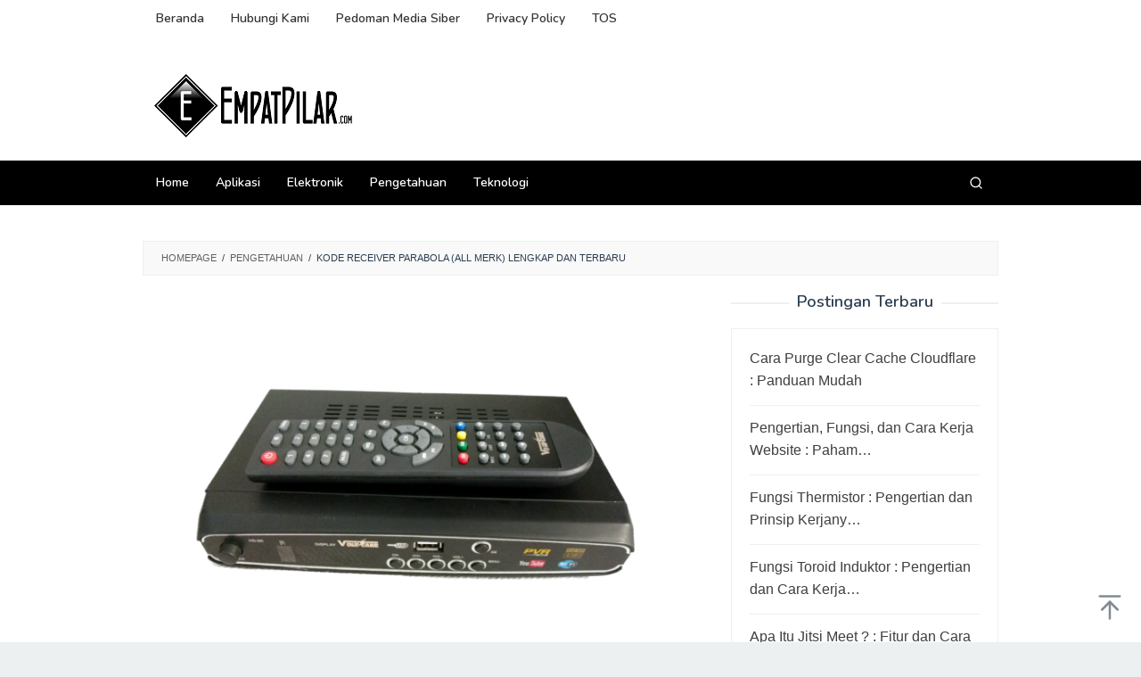

--- FILE ---
content_type: text/html; charset=UTF-8
request_url: https://www.empatpilar.com/kode-receiver-parabola/
body_size: 22278
content:
<!DOCTYPE html>
<html lang="en-US">
<head itemscope="itemscope" itemtype="https://schema.org/WebSite"><meta charset="UTF-8"><script>if(navigator.userAgent.match(/MSIE|Internet Explorer/i)||navigator.userAgent.match(/Trident\/7\..*?rv:11/i)){var href=document.location.href;if(!href.match(/[?&]nowprocket/)){if(href.indexOf("?")==-1){if(href.indexOf("#")==-1){document.location.href=href+"?nowprocket=1"}else{document.location.href=href.replace("#","?nowprocket=1#")}}else{if(href.indexOf("#")==-1){document.location.href=href+"&nowprocket=1"}else{document.location.href=href.replace("#","&nowprocket=1#")}}}}</script><script>(()=>{class RocketLazyLoadScripts{constructor(){this.v="1.2.5.1",this.triggerEvents=["keydown","mousedown","mousemove","touchmove","touchstart","touchend","wheel"],this.userEventHandler=this.t.bind(this),this.touchStartHandler=this.i.bind(this),this.touchMoveHandler=this.o.bind(this),this.touchEndHandler=this.h.bind(this),this.clickHandler=this.u.bind(this),this.interceptedClicks=[],this.interceptedClickListeners=[],this.l(this),window.addEventListener("pageshow",(t=>{this.persisted=t.persisted,this.everythingLoaded&&this.m()})),document.addEventListener("DOMContentLoaded",(()=>{this.p()})),this.delayedScripts={normal:[],async:[],defer:[]},this.trash=[],this.allJQueries=[]}k(t){document.hidden?t.t():(this.triggerEvents.forEach((e=>window.addEventListener(e,t.userEventHandler,{passive:!0}))),window.addEventListener("touchstart",t.touchStartHandler,{passive:!0}),window.addEventListener("mousedown",t.touchStartHandler),document.addEventListener("visibilitychange",t.userEventHandler))}_(){this.triggerEvents.forEach((t=>window.removeEventListener(t,this.userEventHandler,{passive:!0}))),document.removeEventListener("visibilitychange",this.userEventHandler)}i(t){"HTML"!==t.target.tagName&&(window.addEventListener("touchend",this.touchEndHandler),window.addEventListener("mouseup",this.touchEndHandler),window.addEventListener("touchmove",this.touchMoveHandler,{passive:!0}),window.addEventListener("mousemove",this.touchMoveHandler),t.target.addEventListener("click",this.clickHandler),this.L(t.target,!0),this.M(t.target,"onclick","rocket-onclick"),this.C())}o(t){window.removeEventListener("touchend",this.touchEndHandler),window.removeEventListener("mouseup",this.touchEndHandler),window.removeEventListener("touchmove",this.touchMoveHandler,{passive:!0}),window.removeEventListener("mousemove",this.touchMoveHandler),t.target.removeEventListener("click",this.clickHandler),this.L(t.target,!1),this.M(t.target,"rocket-onclick","onclick"),this.O()}h(){window.removeEventListener("touchend",this.touchEndHandler),window.removeEventListener("mouseup",this.touchEndHandler),window.removeEventListener("touchmove",this.touchMoveHandler,{passive:!0}),window.removeEventListener("mousemove",this.touchMoveHandler)}u(t){t.target.removeEventListener("click",this.clickHandler),this.L(t.target,!1),this.M(t.target,"rocket-onclick","onclick"),this.interceptedClicks.push(t),t.preventDefault(),t.stopPropagation(),t.stopImmediatePropagation(),this.O()}D(){window.removeEventListener("touchstart",this.touchStartHandler,{passive:!0}),window.removeEventListener("mousedown",this.touchStartHandler),this.interceptedClicks.forEach((t=>{t.target.dispatchEvent(new MouseEvent("click",{view:t.view,bubbles:!0,cancelable:!0}))}))}l(t){EventTarget.prototype.addEventListenerBase=EventTarget.prototype.addEventListener,EventTarget.prototype.addEventListener=function(e,i,o){"click"!==e||t.windowLoaded||i===t.clickHandler||t.interceptedClickListeners.push({target:this,func:i,options:o}),(this||window).addEventListenerBase(e,i,o)}}L(t,e){this.interceptedClickListeners.forEach((i=>{i.target===t&&(e?t.removeEventListener("click",i.func,i.options):t.addEventListener("click",i.func,i.options))})),t.parentNode!==document.documentElement&&this.L(t.parentNode,e)}S(){return new Promise((t=>{this.T?this.O=t:t()}))}C(){this.T=!0}O(){this.T=!1}M(t,e,i){t.hasAttribute&&t.hasAttribute(e)&&(event.target.setAttribute(i,event.target.getAttribute(e)),event.target.removeAttribute(e))}t(){this._(this),"loading"===document.readyState?document.addEventListener("DOMContentLoaded",this.R.bind(this)):this.R()}p(){let t=[];document.querySelectorAll("script[type=rocketlazyloadscript][data-rocket-src]").forEach((e=>{let i=e.getAttribute("data-rocket-src");if(i&&0!==i.indexOf("data:")){0===i.indexOf("//")&&(i=location.protocol+i);try{const o=new URL(i).origin;o!==location.origin&&t.push({src:o,crossOrigin:e.crossOrigin||"module"===e.getAttribute("data-rocket-type")})}catch(t){}}})),t=[...new Map(t.map((t=>[JSON.stringify(t),t]))).values()],this.j(t,"preconnect")}async R(){this.lastBreath=Date.now(),this.P(this),this.F(this),this.q(),this.A(),this.I(),await this.U(this.delayedScripts.normal),await this.U(this.delayedScripts.defer),await this.U(this.delayedScripts.async);try{await this.W(),await this.H(this),await this.J()}catch(t){console.error(t)}window.dispatchEvent(new Event("rocket-allScriptsLoaded")),this.everythingLoaded=!0,this.S().then((()=>{this.D()})),this.N()}A(){document.querySelectorAll("script[type=rocketlazyloadscript]").forEach((t=>{t.hasAttribute("data-rocket-src")?t.hasAttribute("async")&&!1!==t.async?this.delayedScripts.async.push(t):t.hasAttribute("defer")&&!1!==t.defer||"module"===t.getAttribute("data-rocket-type")?this.delayedScripts.defer.push(t):this.delayedScripts.normal.push(t):this.delayedScripts.normal.push(t)}))}async B(t){if(await this.G(),!0!==t.noModule||!("noModule"in HTMLScriptElement.prototype))return new Promise((e=>{let i;function o(){(i||t).setAttribute("data-rocket-status","executed"),e()}try{if(navigator.userAgent.indexOf("Firefox/")>0||""===navigator.vendor)i=document.createElement("script"),[...t.attributes].forEach((t=>{let e=t.nodeName;"type"!==e&&("data-rocket-type"===e&&(e="type"),"data-rocket-src"===e&&(e="src"),i.setAttribute(e,t.nodeValue))})),t.text&&(i.text=t.text),i.hasAttribute("src")?(i.addEventListener("load",o),i.addEventListener("error",(function(){i.setAttribute("data-rocket-status","failed"),e()})),setTimeout((()=>{i.isConnected||e()}),1)):(i.text=t.text,o()),t.parentNode.replaceChild(i,t);else{const i=t.getAttribute("data-rocket-type"),n=t.getAttribute("data-rocket-src");i?(t.type=i,t.removeAttribute("data-rocket-type")):t.removeAttribute("type"),t.addEventListener("load",o),t.addEventListener("error",(function(){t.setAttribute("data-rocket-status","failed"),e()})),n?(t.removeAttribute("data-rocket-src"),t.src=n):t.src="data:text/javascript;base64,"+window.btoa(unescape(encodeURIComponent(t.text)))}}catch(i){t.setAttribute("data-rocket-status","failed"),e()}}));t.setAttribute("data-rocket-status","skipped")}async U(t){const e=t.shift();return e&&e.isConnected?(await this.B(e),this.U(t)):Promise.resolve()}I(){this.j([...this.delayedScripts.normal,...this.delayedScripts.defer,...this.delayedScripts.async],"preload")}j(t,e){var i=document.createDocumentFragment();t.forEach((t=>{const o=t.getAttribute&&t.getAttribute("data-rocket-src")||t.src;if(o){const n=document.createElement("link");n.href=o,n.rel=e,"preconnect"!==e&&(n.as="script"),t.getAttribute&&"module"===t.getAttribute("data-rocket-type")&&(n.crossOrigin=!0),t.crossOrigin&&(n.crossOrigin=t.crossOrigin),t.integrity&&(n.integrity=t.integrity),i.appendChild(n),this.trash.push(n)}})),document.head.appendChild(i)}P(t){let e={};function i(i,o){return e[o].eventsToRewrite.indexOf(i)>=0&&!t.everythingLoaded?"rocket-"+i:i}function o(t,o){!function(t){e[t]||(e[t]={originalFunctions:{add:t.addEventListener,remove:t.removeEventListener},eventsToRewrite:[]},t.addEventListener=function(){arguments[0]=i(arguments[0],t),e[t].originalFunctions.add.apply(t,arguments)},t.removeEventListener=function(){arguments[0]=i(arguments[0],t),e[t].originalFunctions.remove.apply(t,arguments)})}(t),e[t].eventsToRewrite.push(o)}function n(e,i){let o=e[i];e[i]=null,Object.defineProperty(e,i,{get:()=>o||function(){},set(n){t.everythingLoaded?o=n:e["rocket"+i]=o=n}})}o(document,"DOMContentLoaded"),o(window,"DOMContentLoaded"),o(window,"load"),o(window,"pageshow"),o(document,"readystatechange"),n(document,"onreadystatechange"),n(window,"onload"),n(window,"onpageshow")}F(t){let e;function i(e){return t.everythingLoaded?e:e.split(" ").map((t=>"load"===t||0===t.indexOf("load.")?"rocket-jquery-load":t)).join(" ")}function o(o){if(o&&o.fn&&!t.allJQueries.includes(o)){o.fn.ready=o.fn.init.prototype.ready=function(e){return t.domReadyFired?e.bind(document)(o):document.addEventListener("rocket-DOMContentLoaded",(()=>e.bind(document)(o))),o([])};const e=o.fn.on;o.fn.on=o.fn.init.prototype.on=function(){return this[0]===window&&("string"==typeof arguments[0]||arguments[0]instanceof String?arguments[0]=i(arguments[0]):"object"==typeof arguments[0]&&Object.keys(arguments[0]).forEach((t=>{const e=arguments[0][t];delete arguments[0][t],arguments[0][i(t)]=e}))),e.apply(this,arguments),this},t.allJQueries.push(o)}e=o}o(window.jQuery),Object.defineProperty(window,"jQuery",{get:()=>e,set(t){o(t)}})}async H(t){const e=document.querySelector("script[data-webpack]");e&&(await async function(){return new Promise((t=>{e.addEventListener("load",t),e.addEventListener("error",t)}))}(),await t.K(),await t.H(t))}async W(){this.domReadyFired=!0,await this.G(),document.dispatchEvent(new Event("rocket-readystatechange")),await this.G(),document.rocketonreadystatechange&&document.rocketonreadystatechange(),await this.G(),document.dispatchEvent(new Event("rocket-DOMContentLoaded")),await this.G(),window.dispatchEvent(new Event("rocket-DOMContentLoaded"))}async J(){await this.G(),document.dispatchEvent(new Event("rocket-readystatechange")),await this.G(),document.rocketonreadystatechange&&document.rocketonreadystatechange(),await this.G(),window.dispatchEvent(new Event("rocket-load")),await this.G(),window.rocketonload&&window.rocketonload(),await this.G(),this.allJQueries.forEach((t=>t(window).trigger("rocket-jquery-load"))),await this.G();const t=new Event("rocket-pageshow");t.persisted=this.persisted,window.dispatchEvent(t),await this.G(),window.rocketonpageshow&&window.rocketonpageshow({persisted:this.persisted}),this.windowLoaded=!0}m(){document.onreadystatechange&&document.onreadystatechange(),window.onload&&window.onload(),window.onpageshow&&window.onpageshow({persisted:this.persisted})}q(){const t=new Map;document.write=document.writeln=function(e){const i=document.currentScript;i||console.error("WPRocket unable to document.write this: "+e);const o=document.createRange(),n=i.parentElement;let s=t.get(i);void 0===s&&(s=i.nextSibling,t.set(i,s));const c=document.createDocumentFragment();o.setStart(c,0),c.appendChild(o.createContextualFragment(e)),n.insertBefore(c,s)}}async G(){Date.now()-this.lastBreath>45&&(await this.K(),this.lastBreath=Date.now())}async K(){return document.hidden?new Promise((t=>setTimeout(t))):new Promise((t=>requestAnimationFrame(t)))}N(){this.trash.forEach((t=>t.remove()))}static run(){const t=new RocketLazyLoadScripts;t.k(t)}}RocketLazyLoadScripts.run()})();</script>

<meta name="viewport" content="width=device-width, initial-scale=1">
<link rel="profile" href="http://gmpg.org/xfn/11">

<meta name='robots' content='index, follow, max-image-preview:large, max-snippet:-1, max-video-preview:-1' />

	<!-- This site is optimized with the Yoast SEO Premium plugin v20.2.1 (Yoast SEO v26.6) - https://yoast.com/wordpress/plugins/seo/ -->
	<title>Kode Receiver Parabola (All Merk) Lengkap dan Terbaru</title><link rel="preload" as="style" href="https://fonts.googleapis.com/css?family=Nunito%3Aregular%2C700%2C600%2C300%26amp%3Bsubset%3Dlatin%2C&#038;display=swap" /><link rel="stylesheet" href="https://fonts.googleapis.com/css?family=Nunito%3Aregular%2C700%2C600%2C300%26amp%3Bsubset%3Dlatin%2C&#038;display=swap" media="print" onload="this.media='all'" /><noscript><link rel="stylesheet" href="https://fonts.googleapis.com/css?family=Nunito%3Aregular%2C700%2C600%2C300%26amp%3Bsubset%3Dlatin%2C&#038;display=swap" /></noscript>
	<meta name="description" content="Mencari kode receiver parabola yang tepat bisa membingungkan. Namun, dengan sedikit pengetahuan dan beberapa tips, Anda dapat menemukan" />
	<link rel="canonical" href="https://www.empatpilar.com/kode-receiver-parabola/" />
	<meta property="og:locale" content="en_US" />
	<meta property="og:type" content="article" />
	<meta property="og:title" content="Kode Receiver Parabola (All Merk) Lengkap dan Terbaru" />
	<meta property="og:description" content="Mencari kode receiver parabola yang tepat bisa membingungkan. Namun, dengan sedikit pengetahuan dan beberapa tips, Anda dapat menemukan" />
	<meta property="og:url" content="https://www.empatpilar.com/kode-receiver-parabola/" />
	<meta property="og:site_name" content="Empat Pilar" />
	<meta property="article:publisher" content="https://www.facebook.com/teknobgt" />
	<meta property="article:published_time" content="2025-10-21T19:15:53+00:00" />
	<meta property="og:image" content="https://www.empatpilar.com/wp-content/uploads/2023/02/Screenshot_33-1.png" />
	<meta property="og:image:width" content="687" />
	<meta property="og:image:height" content="451" />
	<meta property="og:image:type" content="image/png" />
	<meta name="author" content="administrator" />
	<meta name="twitter:card" content="summary_large_image" />
	<meta name="twitter:creator" content="@teknobgt" />
	<meta name="twitter:site" content="@teknobgt" />
	<meta name="twitter:label1" content="Written by" />
	<meta name="twitter:data1" content="administrator" />
	<meta name="twitter:label2" content="Est. reading time" />
	<meta name="twitter:data2" content="10 minutes" />
	<script type="application/ld+json" class="yoast-schema-graph">{"@context":"https://schema.org","@graph":[{"@type":"Article","@id":"https://www.empatpilar.com/kode-receiver-parabola/#article","isPartOf":{"@id":"https://www.empatpilar.com/kode-receiver-parabola/"},"author":{"name":"administrator","@id":"https://www.empatpilar.com/#/schema/person/0ca87512634803a4045e40e8881d4391"},"headline":"Kode Receiver Parabola (All Merk) Lengkap dan Terbaru","datePublished":"2025-10-21T19:15:53+00:00","mainEntityOfPage":{"@id":"https://www.empatpilar.com/kode-receiver-parabola/"},"wordCount":1079,"commentCount":0,"publisher":{"@id":"https://www.empatpilar.com/#organization"},"image":{"@id":"https://www.empatpilar.com/kode-receiver-parabola/#primaryimage"},"thumbnailUrl":"https://www.empatpilar.com/wp-content/uploads/2023/02/Screenshot_33-1.png","articleSection":["Pengetahuan"],"inLanguage":"en-US","potentialAction":[{"@type":"CommentAction","name":"Comment","target":["https://www.empatpilar.com/kode-receiver-parabola/#respond"]}],"copyrightYear":"2025","copyrightHolder":{"@id":"https://www.empatpilar.com/#organization"}},{"@type":"WebPage","@id":"https://www.empatpilar.com/kode-receiver-parabola/","url":"https://www.empatpilar.com/kode-receiver-parabola/","name":"Kode Receiver Parabola (All Merk) Lengkap dan Terbaru","isPartOf":{"@id":"https://www.empatpilar.com/#website"},"primaryImageOfPage":{"@id":"https://www.empatpilar.com/kode-receiver-parabola/#primaryimage"},"image":{"@id":"https://www.empatpilar.com/kode-receiver-parabola/#primaryimage"},"thumbnailUrl":"https://www.empatpilar.com/wp-content/uploads/2023/02/Screenshot_33-1.png","datePublished":"2025-10-21T19:15:53+00:00","description":"Mencari kode receiver parabola yang tepat bisa membingungkan. Namun, dengan sedikit pengetahuan dan beberapa tips, Anda dapat menemukan","breadcrumb":{"@id":"https://www.empatpilar.com/kode-receiver-parabola/#breadcrumb"},"inLanguage":"en-US","potentialAction":[{"@type":"ReadAction","target":["https://www.empatpilar.com/kode-receiver-parabola/"]}]},{"@type":"ImageObject","inLanguage":"en-US","@id":"https://www.empatpilar.com/kode-receiver-parabola/#primaryimage","url":"https://www.empatpilar.com/wp-content/uploads/2023/02/Screenshot_33-1.png","contentUrl":"https://www.empatpilar.com/wp-content/uploads/2023/02/Screenshot_33-1.png","width":687,"height":451,"caption":"Kode Receiver Parabola"},{"@type":"BreadcrumbList","@id":"https://www.empatpilar.com/kode-receiver-parabola/#breadcrumb","itemListElement":[{"@type":"ListItem","position":1,"name":"Home","item":"https://www.empatpilar.com/"},{"@type":"ListItem","position":2,"name":"Kode Receiver Parabola (All Merk) Lengkap dan Terbaru"}]},{"@type":"WebSite","@id":"https://www.empatpilar.com/#website","url":"https://www.empatpilar.com/","name":"Empat Pilar","description":"Kumpulan Berita Terkini Seputar Teknologi, Otomotif dan Bisnis","publisher":{"@id":"https://www.empatpilar.com/#organization"},"potentialAction":[{"@type":"SearchAction","target":{"@type":"EntryPoint","urlTemplate":"https://www.empatpilar.com/?s={search_term_string}"},"query-input":{"@type":"PropertyValueSpecification","valueRequired":true,"valueName":"search_term_string"}}],"inLanguage":"en-US"},{"@type":"Organization","@id":"https://www.empatpilar.com/#organization","name":"BLOGGING MENTORING","url":"https://www.empatpilar.com/","logo":{"@type":"ImageObject","inLanguage":"en-US","@id":"https://www.empatpilar.com/#/schema/logo/image/","url":"http://www.empatpilar.com/wp-content/uploads/2020/07/gnews.png","contentUrl":"http://www.empatpilar.com/wp-content/uploads/2020/07/gnews.png","width":1964,"height":1105,"caption":"BLOGGING MENTORING"},"image":{"@id":"https://www.empatpilar.com/#/schema/logo/image/"},"sameAs":["https://www.facebook.com/teknobgt","https://x.com/teknobgt","https://www.instagram.com/teknobgt","https://www.youtube.com/channel/UCyOd3gz2NawdzJ_tPi4ctDw"]},{"@type":"Person","@id":"https://www.empatpilar.com/#/schema/person/0ca87512634803a4045e40e8881d4391","name":"administrator","image":{"@type":"ImageObject","inLanguage":"en-US","@id":"https://www.empatpilar.com/#/schema/person/image/","url":"http://www.empatpilar.com/wp-content/uploads/2021/06/cropped-Empat-pilar-favicon-1-96x96.png","contentUrl":"http://www.empatpilar.com/wp-content/uploads/2021/06/cropped-Empat-pilar-favicon-1-96x96.png","caption":"administrator"}}]}</script>
	<!-- / Yoast SEO Premium plugin. -->


<link rel='dns-prefetch' href='//fonts.googleapis.com' />
<link href='https://fonts.gstatic.com' crossorigin rel='preconnect' />
<link rel="alternate" type="application/rss+xml" title="Empat Pilar &raquo; Feed" href="https://www.empatpilar.com/feed/" />
<link rel="alternate" type="application/rss+xml" title="Empat Pilar &raquo; Comments Feed" href="https://www.empatpilar.com/comments/feed/" />
<link rel="alternate" type="application/rss+xml" title="Empat Pilar &raquo; Kode Receiver Parabola (All Merk) Lengkap dan Terbaru Comments Feed" href="https://www.empatpilar.com/kode-receiver-parabola/feed/" />
<link rel="alternate" title="oEmbed (JSON)" type="application/json+oembed" href="https://www.empatpilar.com/wp-json/oembed/1.0/embed?url=https%3A%2F%2Fwww.empatpilar.com%2Fkode-receiver-parabola%2F" />
<link rel="alternate" title="oEmbed (XML)" type="text/xml+oembed" href="https://www.empatpilar.com/wp-json/oembed/1.0/embed?url=https%3A%2F%2Fwww.empatpilar.com%2Fkode-receiver-parabola%2F&#038;format=xml" />
<!-- www.empatpilar.com is managing ads with Advanced Ads 2.0.14 – https://wpadvancedads.com/ --><!--noptimize--><script type="rocketlazyloadscript" id="empat-ready">
			window.advanced_ads_ready=function(e,a){a=a||"complete";var d=function(e){return"interactive"===a?"loading"!==e:"complete"===e};d(document.readyState)?e():document.addEventListener("readystatechange",(function(a){d(a.target.readyState)&&e()}),{once:"interactive"===a})},window.advanced_ads_ready_queue=window.advanced_ads_ready_queue||[];		</script>
		<!--/noptimize--><style id='wp-img-auto-sizes-contain-inline-css' type='text/css'>
img:is([sizes=auto i],[sizes^="auto," i]){contain-intrinsic-size:3000px 1500px}
/*# sourceURL=wp-img-auto-sizes-contain-inline-css */
</style>
<style id='wp-emoji-styles-inline-css' type='text/css'>

	img.wp-smiley, img.emoji {
		display: inline !important;
		border: none !important;
		box-shadow: none !important;
		height: 1em !important;
		width: 1em !important;
		margin: 0 0.07em !important;
		vertical-align: -0.1em !important;
		background: none !important;
		padding: 0 !important;
	}
/*# sourceURL=wp-emoji-styles-inline-css */
</style>
<link data-minify="1" rel='stylesheet' id='idblog-core-css' href='https://www.empatpilar.com/wp-content/cache/min/1/wp-content/plugins/idblog-core/css/idblog-core.css?ver=1765816015' type='text/css' media='all' />
<style id='idblog-core-inline-css' type='text/css'>
.gmr-ab-authorname span.uname a{color:#222222 !important;}.gmr-ab-desc {color:#aaaaaa !important;}.gmr-ab-web a{color:#dddddd !important;}
/*# sourceURL=idblog-core-inline-css */
</style>
<link data-minify="1" rel='stylesheet' id='widgetopts-styles-css' href='https://www.empatpilar.com/wp-content/cache/min/1/wp-content/plugins/widget-options/assets/css/widget-options.css?ver=1765816015' type='text/css' media='all' />

<link data-minify="1" rel='stylesheet' id='superfast-style-css' href='https://www.empatpilar.com/wp-content/cache/min/1/wp-content/themes/superfast/style.css?ver=1765816015' type='text/css' media='all' />
<style id='superfast-style-inline-css' type='text/css'>
body{color:#2c3e50;font-family:"Helvetica Neue",sans-serif;font-weight:500;font-size:16px;}kbd,a.button:hover,button:hover,.button:hover,button.button:hover,input[type="button"]:hover,input[type="reset"]:hover,input[type="submit"]:hover,a.button:focus,button:focus,.button:focus,button.button:focus,input[type="button"]:focus,input[type="reset"]:focus,input[type="submit"]:focus,a.button:active,button:active,.button:active,button.button:active,input[type="button"]:active,input[type="reset"]:active,input[type="submit"]:active,.tagcloud a:hover,.tagcloud a:focus,.tagcloud a:active{background-color:#606060;}a,a:hover,a:focus,a:active{color:#606060;}ul.page-numbers li span.page-numbers,ul.page-numbers li a:hover,.page-links a .page-link-number:hover,a.button,button,.button,button.button,input[type="button"],input[type="reset"],input[type="submit"],.tagcloud a,.sticky .gmr-box-content,.gmr-theme div.sharedaddy h3.sd-title:before,.gmr-theme div.idblog-related-post h3.related-title:before,.idblog-social-share h3:before,.bypostauthor > .comment-body{border-color:#606060;}.site-header{background-size:auto;background-repeat:repeat;background-position:center top;background-attachment:scroll;background-color:#ffffff;}.site-title a{color:#000000;}.site-description{color:#999999;}.gmr-logo{margin-top:15px;}.gmr-menuwrap{background-color:#000000;}#gmr-responsive-menu,.gmr-mainmenu #primary-menu > li > a,.gmr-mainmenu #primary-menu > li > button{color:#ffffff;}.gmr-mainmenu #primary-menu > li.menu-border > a span,.gmr-mainmenu #primary-menu > li.page_item_has_children > a:after,.gmr-mainmenu #primary-menu > li.menu-item-has-children > a:after,.gmr-mainmenu #primary-menu .sub-menu > li.page_item_has_children > a:after,.gmr-mainmenu #primary-menu .sub-menu > li.menu-item-has-children > a:after,.gmr-mainmenu #primary-menu .children > li.page_item_has_children > a:after,.gmr-mainmenu #primary-menu .children > li.menu-item-has-children > a:after{border-color:#ffffff;}#gmr-responsive-menu:hover,.gmr-mainmenu #primary-menu > li:hover > a,.gmr-mainmenu #primary-menu > li.current-menu-item > a,.gmr-mainmenu #primary-menu > li.current-menu-ancestor > a,.gmr-mainmenu #primary-menu > li.current_page_item > a,.gmr-mainmenu #primary-menu > li.current_page_ancestor > a,.gmr-mainmenu #primary-menu > li > button:hover{color:#000000;}.gmr-mainmenu #primary-menu > li.menu-border:hover > a span,.gmr-mainmenu #primary-menu > li.menu-border.current-menu-item > a span,.gmr-mainmenu #primary-menu > li.menu-border.current-menu-ancestor > a span,.gmr-mainmenu #primary-menu > li.menu-border.current_page_item > a span,.gmr-mainmenu #primary-menu > li.menu-border.current_page_ancestor > a span,.gmr-mainmenu #primary-menu > li.page_item_has_children:hover > a:after,.gmr-mainmenu #primary-menu > li.menu-item-has-children:hover > a:after{border-color:#000000;}.gmr-mainmenu #primary-menu > li:hover > a,.gmr-mainmenu #primary-menu > li.current-menu-item > a,.gmr-mainmenu #primary-menu > li.current-menu-ancestor > a,.gmr-mainmenu #primary-menu > li.current_page_item > a,.gmr-mainmenu #primary-menu > li.current_page_ancestor > a{background-color:#ffffff;}.gmr-secondmenuwrap{background-color:#ffffff;}#gmr-secondaryresponsive-menu,.gmr-secondmenu #primary-menu > li > a,.gmr-social-icon ul > li > a{color:#333333;}.gmr-secondmenu #primary-menu > li.menu-border > a span,.gmr-secondmenu #primary-menu > li.page_item_has_children > a:after,.gmr-secondmenu #primary-menu > li.menu-item-has-children > a:after,.gmr-secondmenu #primary-menu .sub-menu > li.page_item_has_children > a:after,.gmr-secondmenu #primary-menu .sub-menu > li.menu-item-has-children > a:after,.gmr-secondmenu #primary-menu .children > li.page_item_has_children > a:after,.gmr-secondmenu #primary-menu .children > li.menu-item-has-children > a:after{border-color:#333333;}#gmr-secondaryresponsive-menu:hover,.gmr-secondmenu #primary-menu > li:hover > a,.gmr-secondmenu #primary-menu .current-menu-item > a,.gmr-secondmenu #primary-menu .current-menu-ancestor > a,.gmr-secondmenu #primary-menu .current_page_item > a,.gmr-secondmenu #primary-menu .current_page_ancestor > a,.gmr-social-icon ul > li > a:hover{color:#c9c9c9;}.gmr-secondmenu #primary-menu > li.menu-border:hover > a span,.gmr-secondmenu #primary-menu > li.menu-border.current-menu-item > a span,.gmr-secondmenu #primary-menu > li.menu-border.current-menu-ancestor > a span,.gmr-secondmenu #primary-menu > li.menu-border.current_page_item > a span,.gmr-secondmenu #primary-menu > li.menu-border.current_page_ancestor > a span,.gmr-secondmenu #primary-menu > li.page_item_has_children:hover > a:after,.gmr-secondmenu #primary-menu > li.menu-item-has-children:hover > a:after{border-color:#c9c9c9;}.gmr-content,.top-header{background-color:#fff;}h1,h2,h3,h4,h5,h6,.h1,.h2,.h3,.h4,.h5,.h6,.site-title,#gmr-responsive-menu,#primary-menu > li > a{font-family:"Nunito","Helvetica", Arial;}h1{font-size:28px;}h2{font-size:26px;}h3{font-size:24px;}h4{font-size:22px;}h5{font-size:20px;}h6{font-size:18px;}.widget-footer{background-color:#3d566e;color:#ecf0f1;}.widget-footer a{color:#f39c12;}.widget-footer a:hover{color:#f1c40f;}.site-footer{background-color:#000000;color:#ffffff;}.site-footer a{color:#ecf0f1;}.site-footer a:hover{color:#bdc3c7;}
/*# sourceURL=superfast-style-inline-css */
</style>
<link data-minify="1" rel='stylesheet' id='tablepress-default-css' href='https://www.empatpilar.com/wp-content/cache/min/1/wp-content/plugins/tablepress/css/build/default.css?ver=1765816015' type='text/css' media='all' />
<link rel="https://api.w.org/" href="https://www.empatpilar.com/wp-json/" /><link rel="alternate" title="JSON" type="application/json" href="https://www.empatpilar.com/wp-json/wp/v2/posts/3402" /><link rel="EditURI" type="application/rsd+xml" title="RSD" href="https://www.empatpilar.com/xmlrpc.php?rsd" />
<meta name="generator" content="WordPress 6.9" />
<link rel='shortlink' href='https://www.empatpilar.com/?p=3402' />
<meta name="google-site-verification" content="0eaeCTIdMIjPXsvObZmHXTJIt0ggjaAbCd5zt3ihrR0" />
<meta name="facebook-domain-verification" content="drqoz2ocyqcmpb5zo8fch3u6po04qh" />

<script type="rocketlazyloadscript" async data-rocket-src="https://pagead2.googlesyndication.com/pagead/js/adsbygoogle.js?client=ca-pub-8789491970357046"
     crossorigin="anonymous"></script><meta name="generator" content="performance-lab 4.0.0; plugins: ">
<link rel="icon" href="https://www.empatpilar.com/wp-content/uploads/2021/06/cropped-Empat-pilar-favicon-32x32.png" sizes="32x32" />
<link rel="icon" href="https://www.empatpilar.com/wp-content/uploads/2021/06/cropped-Empat-pilar-favicon-192x192.png" sizes="192x192" />
<link rel="apple-touch-icon" href="https://www.empatpilar.com/wp-content/uploads/2021/06/cropped-Empat-pilar-favicon-180x180.png" />
<meta name="msapplication-TileImage" content="https://www.empatpilar.com/wp-content/uploads/2021/06/cropped-Empat-pilar-favicon-270x270.png" />
<style id='global-styles-inline-css' type='text/css'>
:root{--wp--preset--aspect-ratio--square: 1;--wp--preset--aspect-ratio--4-3: 4/3;--wp--preset--aspect-ratio--3-4: 3/4;--wp--preset--aspect-ratio--3-2: 3/2;--wp--preset--aspect-ratio--2-3: 2/3;--wp--preset--aspect-ratio--16-9: 16/9;--wp--preset--aspect-ratio--9-16: 9/16;--wp--preset--color--black: #000000;--wp--preset--color--cyan-bluish-gray: #abb8c3;--wp--preset--color--white: #ffffff;--wp--preset--color--pale-pink: #f78da7;--wp--preset--color--vivid-red: #cf2e2e;--wp--preset--color--luminous-vivid-orange: #ff6900;--wp--preset--color--luminous-vivid-amber: #fcb900;--wp--preset--color--light-green-cyan: #7bdcb5;--wp--preset--color--vivid-green-cyan: #00d084;--wp--preset--color--pale-cyan-blue: #8ed1fc;--wp--preset--color--vivid-cyan-blue: #0693e3;--wp--preset--color--vivid-purple: #9b51e0;--wp--preset--gradient--vivid-cyan-blue-to-vivid-purple: linear-gradient(135deg,rgb(6,147,227) 0%,rgb(155,81,224) 100%);--wp--preset--gradient--light-green-cyan-to-vivid-green-cyan: linear-gradient(135deg,rgb(122,220,180) 0%,rgb(0,208,130) 100%);--wp--preset--gradient--luminous-vivid-amber-to-luminous-vivid-orange: linear-gradient(135deg,rgb(252,185,0) 0%,rgb(255,105,0) 100%);--wp--preset--gradient--luminous-vivid-orange-to-vivid-red: linear-gradient(135deg,rgb(255,105,0) 0%,rgb(207,46,46) 100%);--wp--preset--gradient--very-light-gray-to-cyan-bluish-gray: linear-gradient(135deg,rgb(238,238,238) 0%,rgb(169,184,195) 100%);--wp--preset--gradient--cool-to-warm-spectrum: linear-gradient(135deg,rgb(74,234,220) 0%,rgb(151,120,209) 20%,rgb(207,42,186) 40%,rgb(238,44,130) 60%,rgb(251,105,98) 80%,rgb(254,248,76) 100%);--wp--preset--gradient--blush-light-purple: linear-gradient(135deg,rgb(255,206,236) 0%,rgb(152,150,240) 100%);--wp--preset--gradient--blush-bordeaux: linear-gradient(135deg,rgb(254,205,165) 0%,rgb(254,45,45) 50%,rgb(107,0,62) 100%);--wp--preset--gradient--luminous-dusk: linear-gradient(135deg,rgb(255,203,112) 0%,rgb(199,81,192) 50%,rgb(65,88,208) 100%);--wp--preset--gradient--pale-ocean: linear-gradient(135deg,rgb(255,245,203) 0%,rgb(182,227,212) 50%,rgb(51,167,181) 100%);--wp--preset--gradient--electric-grass: linear-gradient(135deg,rgb(202,248,128) 0%,rgb(113,206,126) 100%);--wp--preset--gradient--midnight: linear-gradient(135deg,rgb(2,3,129) 0%,rgb(40,116,252) 100%);--wp--preset--font-size--small: 13px;--wp--preset--font-size--medium: 20px;--wp--preset--font-size--large: 36px;--wp--preset--font-size--x-large: 42px;--wp--preset--spacing--20: 0.44rem;--wp--preset--spacing--30: 0.67rem;--wp--preset--spacing--40: 1rem;--wp--preset--spacing--50: 1.5rem;--wp--preset--spacing--60: 2.25rem;--wp--preset--spacing--70: 3.38rem;--wp--preset--spacing--80: 5.06rem;--wp--preset--shadow--natural: 6px 6px 9px rgba(0, 0, 0, 0.2);--wp--preset--shadow--deep: 12px 12px 50px rgba(0, 0, 0, 0.4);--wp--preset--shadow--sharp: 6px 6px 0px rgba(0, 0, 0, 0.2);--wp--preset--shadow--outlined: 6px 6px 0px -3px rgb(255, 255, 255), 6px 6px rgb(0, 0, 0);--wp--preset--shadow--crisp: 6px 6px 0px rgb(0, 0, 0);}:where(.is-layout-flex){gap: 0.5em;}:where(.is-layout-grid){gap: 0.5em;}body .is-layout-flex{display: flex;}.is-layout-flex{flex-wrap: wrap;align-items: center;}.is-layout-flex > :is(*, div){margin: 0;}body .is-layout-grid{display: grid;}.is-layout-grid > :is(*, div){margin: 0;}:where(.wp-block-columns.is-layout-flex){gap: 2em;}:where(.wp-block-columns.is-layout-grid){gap: 2em;}:where(.wp-block-post-template.is-layout-flex){gap: 1.25em;}:where(.wp-block-post-template.is-layout-grid){gap: 1.25em;}.has-black-color{color: var(--wp--preset--color--black) !important;}.has-cyan-bluish-gray-color{color: var(--wp--preset--color--cyan-bluish-gray) !important;}.has-white-color{color: var(--wp--preset--color--white) !important;}.has-pale-pink-color{color: var(--wp--preset--color--pale-pink) !important;}.has-vivid-red-color{color: var(--wp--preset--color--vivid-red) !important;}.has-luminous-vivid-orange-color{color: var(--wp--preset--color--luminous-vivid-orange) !important;}.has-luminous-vivid-amber-color{color: var(--wp--preset--color--luminous-vivid-amber) !important;}.has-light-green-cyan-color{color: var(--wp--preset--color--light-green-cyan) !important;}.has-vivid-green-cyan-color{color: var(--wp--preset--color--vivid-green-cyan) !important;}.has-pale-cyan-blue-color{color: var(--wp--preset--color--pale-cyan-blue) !important;}.has-vivid-cyan-blue-color{color: var(--wp--preset--color--vivid-cyan-blue) !important;}.has-vivid-purple-color{color: var(--wp--preset--color--vivid-purple) !important;}.has-black-background-color{background-color: var(--wp--preset--color--black) !important;}.has-cyan-bluish-gray-background-color{background-color: var(--wp--preset--color--cyan-bluish-gray) !important;}.has-white-background-color{background-color: var(--wp--preset--color--white) !important;}.has-pale-pink-background-color{background-color: var(--wp--preset--color--pale-pink) !important;}.has-vivid-red-background-color{background-color: var(--wp--preset--color--vivid-red) !important;}.has-luminous-vivid-orange-background-color{background-color: var(--wp--preset--color--luminous-vivid-orange) !important;}.has-luminous-vivid-amber-background-color{background-color: var(--wp--preset--color--luminous-vivid-amber) !important;}.has-light-green-cyan-background-color{background-color: var(--wp--preset--color--light-green-cyan) !important;}.has-vivid-green-cyan-background-color{background-color: var(--wp--preset--color--vivid-green-cyan) !important;}.has-pale-cyan-blue-background-color{background-color: var(--wp--preset--color--pale-cyan-blue) !important;}.has-vivid-cyan-blue-background-color{background-color: var(--wp--preset--color--vivid-cyan-blue) !important;}.has-vivid-purple-background-color{background-color: var(--wp--preset--color--vivid-purple) !important;}.has-black-border-color{border-color: var(--wp--preset--color--black) !important;}.has-cyan-bluish-gray-border-color{border-color: var(--wp--preset--color--cyan-bluish-gray) !important;}.has-white-border-color{border-color: var(--wp--preset--color--white) !important;}.has-pale-pink-border-color{border-color: var(--wp--preset--color--pale-pink) !important;}.has-vivid-red-border-color{border-color: var(--wp--preset--color--vivid-red) !important;}.has-luminous-vivid-orange-border-color{border-color: var(--wp--preset--color--luminous-vivid-orange) !important;}.has-luminous-vivid-amber-border-color{border-color: var(--wp--preset--color--luminous-vivid-amber) !important;}.has-light-green-cyan-border-color{border-color: var(--wp--preset--color--light-green-cyan) !important;}.has-vivid-green-cyan-border-color{border-color: var(--wp--preset--color--vivid-green-cyan) !important;}.has-pale-cyan-blue-border-color{border-color: var(--wp--preset--color--pale-cyan-blue) !important;}.has-vivid-cyan-blue-border-color{border-color: var(--wp--preset--color--vivid-cyan-blue) !important;}.has-vivid-purple-border-color{border-color: var(--wp--preset--color--vivid-purple) !important;}.has-vivid-cyan-blue-to-vivid-purple-gradient-background{background: var(--wp--preset--gradient--vivid-cyan-blue-to-vivid-purple) !important;}.has-light-green-cyan-to-vivid-green-cyan-gradient-background{background: var(--wp--preset--gradient--light-green-cyan-to-vivid-green-cyan) !important;}.has-luminous-vivid-amber-to-luminous-vivid-orange-gradient-background{background: var(--wp--preset--gradient--luminous-vivid-amber-to-luminous-vivid-orange) !important;}.has-luminous-vivid-orange-to-vivid-red-gradient-background{background: var(--wp--preset--gradient--luminous-vivid-orange-to-vivid-red) !important;}.has-very-light-gray-to-cyan-bluish-gray-gradient-background{background: var(--wp--preset--gradient--very-light-gray-to-cyan-bluish-gray) !important;}.has-cool-to-warm-spectrum-gradient-background{background: var(--wp--preset--gradient--cool-to-warm-spectrum) !important;}.has-blush-light-purple-gradient-background{background: var(--wp--preset--gradient--blush-light-purple) !important;}.has-blush-bordeaux-gradient-background{background: var(--wp--preset--gradient--blush-bordeaux) !important;}.has-luminous-dusk-gradient-background{background: var(--wp--preset--gradient--luminous-dusk) !important;}.has-pale-ocean-gradient-background{background: var(--wp--preset--gradient--pale-ocean) !important;}.has-electric-grass-gradient-background{background: var(--wp--preset--gradient--electric-grass) !important;}.has-midnight-gradient-background{background: var(--wp--preset--gradient--midnight) !important;}.has-small-font-size{font-size: var(--wp--preset--font-size--small) !important;}.has-medium-font-size{font-size: var(--wp--preset--font-size--medium) !important;}.has-large-font-size{font-size: var(--wp--preset--font-size--large) !important;}.has-x-large-font-size{font-size: var(--wp--preset--font-size--x-large) !important;}
/*# sourceURL=global-styles-inline-css */
</style>
<link rel='stylesheet' id='lwptoc-main-css' href='https://www.empatpilar.com/wp-content/plugins/luckywp-table-of-contents/front/assets/main.min.css?ver=2.1.14' type='text/css' media='all' />
</head>

<body class="wp-singular post-template-default single single-post postid-3402 single-format-standard wp-theme-superfast gmr-theme idtheme kentooz gmr-sticky gmr-fullwidth-layout aa-prefix-empat-" itemscope="itemscope" itemtype="https://schema.org/WebPage">
<div class="site inner-wrap" id="site-container">

	<a class="skip-link screen-reader-text" href="#main">Skip to content</a>

	
		
		<header id="masthead" class="site-header" role="banner" itemscope="itemscope" itemtype="https://schema.org/WPHeader">
							<div class="gmr-secondmenuwrap clearfix">
					<div class="container">
													<nav id="site-navigation" class="gmr-secondmenu" role="navigation" itemscope="itemscope" itemtype="https://schema.org/SiteNavigationElement">
								<ul id="primary-menu" class="menu"><li id="menu-item-9219" class="menu-item menu-item-type-custom menu-item-object-custom menu-item-home menu-item-9219"><a href="http://www.empatpilar.com" itemprop="url"><span itemprop="name">Beranda</span></a></li>
<li id="menu-item-94" class="menu-item menu-item-type-post_type menu-item-object-page menu-item-94"><a href="https://www.empatpilar.com/hubungi-kami/" itemprop="url"><span itemprop="name">Hubungi Kami</span></a></li>
<li id="menu-item-51" class="menu-item menu-item-type-post_type menu-item-object-page menu-item-51"><a href="https://www.empatpilar.com/pedoman-media-siber/" itemprop="url"><span itemprop="name">Pedoman Media Siber</span></a></li>
<li id="menu-item-58" class="menu-item menu-item-type-post_type menu-item-object-page menu-item-privacy-policy menu-item-58"><a rel="privacy-policy" href="https://www.empatpilar.com/privacy-policy/" itemprop="url"><span itemprop="name">Privacy Policy</span></a></li>
<li id="menu-item-57" class="menu-item menu-item-type-post_type menu-item-object-page menu-item-57"><a href="https://www.empatpilar.com/term-of-service/" itemprop="url"><span itemprop="name">TOS</span></a></li>
</ul>							</nav><!-- #site-navigation -->
													<nav id="site-navigation" class="gmr-social-icon" role="navigation" itemscope="itemscope" itemtype="https://schema.org/SiteNavigationElement">
							<ul class="pull-right">
															</ul>
						</nav><!-- #site-navigation -->
					</div>
				</div>
			
						<div class="container">
					<div class="clearfix gmr-headwrapper">
						<div class="gmr-logomobile"><div class="gmr-logo"><a href="https://www.empatpilar.com/" class="custom-logo-link" itemprop="url" title="Empat Pilar"><img src="http://www.empatpilar.com/wp-content/uploads/2023/05/Empatpilar.png" alt="Empat Pilar" title="Empat Pilar" itemprop="image" /></a></div></div>					</div>
				</div>
					</header><!-- #masthead -->
		<div class="top-header pos-stickymenu">
							<div class="gmr-menuwrap clearfix">
								<div class="container">
															<div class="close-topnavmenu-wrap"><a id="close-topnavmenu-button" rel="nofollow" href="#"><svg xmlns="http://www.w3.org/2000/svg" xmlns:xlink="http://www.w3.org/1999/xlink" aria-hidden="true" role="img" width="1em" height="1em" preserveAspectRatio="xMidYMid meet" viewBox="0 0 32 32"><path d="M16 2C8.2 2 2 8.2 2 16s6.2 14 14 14s14-6.2 14-14S23.8 2 16 2zm0 26C9.4 28 4 22.6 4 16S9.4 4 16 4s12 5.4 12 12s-5.4 12-12 12z" fill="currentColor"/><path d="M21.4 23L16 17.6L10.6 23L9 21.4l5.4-5.4L9 10.6L10.6 9l5.4 5.4L21.4 9l1.6 1.6l-5.4 5.4l5.4 5.4z" fill="currentColor"/></svg></a></div>
						<a id="gmr-responsive-menu" href="#menus" rel="nofollow">
							<svg xmlns="http://www.w3.org/2000/svg" xmlns:xlink="http://www.w3.org/1999/xlink" aria-hidden="true" role="img" width="1em" height="1em" preserveAspectRatio="xMidYMid meet" viewBox="0 0 24 24"><path d="M3 18h18v-2H3v2zm0-5h18v-2H3v2zm0-7v2h18V6H3z" fill="currentColor"/></svg>MENU						</a>
						<nav id="site-navigation" class="gmr-mainmenu" role="navigation" itemscope="itemscope" itemtype="https://schema.org/SiteNavigationElement">
							<ul id="primary-menu" class="menu"><li id="menu-item-2933" class="menu-item menu-item-type-custom menu-item-object-custom menu-item-home menu-item-2933"><a href="http://www.empatpilar.com/" itemprop="url"><span itemprop="name">Home</span></a></li>
<li id="menu-item-947" class="menu-item menu-item-type-taxonomy menu-item-object-category menu-item-947"><a href="https://www.empatpilar.com/aplikasi/" itemprop="url"><span itemprop="name">Aplikasi</span></a></li>
<li id="menu-item-5154" class="menu-item menu-item-type-taxonomy menu-item-object-category menu-item-5154"><a href="https://www.empatpilar.com/elektronik/" itemprop="url"><span itemprop="name">Elektronik</span></a></li>
<li id="menu-item-3054" class="menu-item menu-item-type-taxonomy menu-item-object-category current-post-ancestor current-menu-parent current-post-parent menu-item-3054"><a href="https://www.empatpilar.com/pengetahuan/" itemprop="url"><span itemprop="name">Pengetahuan</span></a></li>
<li id="menu-item-5155" class="menu-item menu-item-type-taxonomy menu-item-object-category menu-item-5155"><a href="https://www.empatpilar.com/teknologi/" itemprop="url"><span itemprop="name">Teknologi</span></a></li>
<li class="menu-item menu-item-type-search-btn gmr-search pull-right"><button class="search-button topnav-button" id="search-menu-button" title="Search"><svg xmlns="http://www.w3.org/2000/svg" xmlns:xlink="http://www.w3.org/1999/xlink" aria-hidden="true" role="img" width="1em" height="1em" preserveAspectRatio="xMidYMid meet" viewBox="0 0 24 24"><g fill="none" stroke="currentColor" stroke-width="2" stroke-linecap="round" stroke-linejoin="round"><circle cx="11" cy="11" r="8"/><path d="M21 21l-4.35-4.35"/></g></svg></button><div class="search-dropdown search" id="search-dropdown-container"><form method="get" class="gmr-searchform searchform" action="https://www.empatpilar.com/"><input type="text" name="s" id="s" placeholder="Search" /></form></div></li></ul>						</nav><!-- #site-navigation -->
									</div>
			</div>
		</div><!-- .top-header -->
		
			<div id="content" class="gmr-content">
			
			<div class="container"><div class="idblog-topbanner-aftermenu"><script type="rocketlazyloadscript" async data-rocket-src="https://pagead2.googlesyndication.com/pagead/js/adsbygoogle.js?client=ca-pub-8789491970357046"
     crossorigin="anonymous"></script>
<!-- Header Empatpilar -->
<ins class="adsbygoogle"
     style="display:block"
     data-ad-client="ca-pub-8789491970357046"
     data-ad-slot="9980694851"
     data-ad-format="auto"
     data-full-width-responsive="true"></ins>
<script type="rocketlazyloadscript">
     (adsbygoogle = window.adsbygoogle || []).push({});
</script></div></div>			<div class="container">
				<div class="row">
								<div class="col-md-12">
				<div class="breadcrumbs" itemscope itemtype="https://schema.org/BreadcrumbList">
																										<span class="first-cl" itemprop="itemListElement" itemscope itemtype="https://schema.org/ListItem">
									<a itemscope itemtype="https://schema.org/WebPage" itemprop="item" itemid="https://www.empatpilar.com/" href="https://www.empatpilar.com/"><span itemprop="name">Homepage</span></a>
									<span itemprop="position" content="1"></span>
								</span>
														<span class="separator">/</span>
																																<span class="0-cl" itemprop="itemListElement" itemscope itemtype="https://schema.org/ListItem">
									<a itemscope itemtype="https://schema.org/WebPage" itemprop="item" itemid="https://www.empatpilar.com/pengetahuan/" href="https://www.empatpilar.com/pengetahuan/"><span itemprop="name">Pengetahuan</span></a>
									<span itemprop="position" content="2"></span>
								</span>
														<span class="separator">/</span>
																								<span class="last-cl" itemscope itemtype="https://schema.org/ListItem">
							<span itemprop="name">Kode Receiver Parabola (All Merk) Lengkap dan Terbaru</span>
							<span itemprop="position" content="3"></span>
							</span>
															</div>
			</div>
				
<div id="primary" class="content-area col-md-8">
	<main id="main" class="site-main" role="main">

	
<article id="post-3402" class="post-3402 post type-post status-publish format-standard has-post-thumbnail hentry category-pengetahuan" itemscope="itemscope" itemtype="https://schema.org/CreativeWork">

	<div class="gmr-box-content gmr-single">
				<figure class="wp-caption alignnone">
				<img width="687" height="451" src="https://www.empatpilar.com/wp-content/uploads/2023/02/Screenshot_33-1.png" class="attachment-full size-full wp-post-image" alt="Kode Receiver Parabola" decoding="async" fetchpriority="high" srcset="https://www.empatpilar.com/wp-content/uploads/2023/02/Screenshot_33-1.png 687w, https://www.empatpilar.com/wp-content/uploads/2023/02/Screenshot_33-1-300x197.png 300w, https://www.empatpilar.com/wp-content/uploads/2023/02/Screenshot_33-1-150x98.png 150w" sizes="(max-width: 687px) 100vw, 687px" title="Kode Receiver Parabola" />							</figure>
			
		<header class="entry-header">
			<h1 class="entry-title" itemprop="headline">Kode Receiver Parabola (All Merk) Lengkap dan Terbaru</h1>			<span class="byline"> By <span class="entry-author vcard" itemprop="author" itemscope="itemscope" itemtype="https://schema.org/person"><a class="url fn n" href="https://www.empatpilar.com/author/administrator/" title="Permalink to: administrator" itemprop="url"><span itemprop="name">administrator</span></a></span></span><span class="posted-on">Posted on <time class="entry-date published updated" itemprop="dateModified" datetime="2025-10-22T02:15:53+07:00">October 22, 2025</time></span>		</header><!-- .entry-header -->

		<div class="entry-content entry-content-single" itemprop="text">
			<div class="idblog-banner-beforecontent idblog-center-ads"><script type="rocketlazyloadscript" async data-rocket-src="https://pagead2.googlesyndication.com/pagead/js/adsbygoogle.js?client=ca-pub-8789491970357046"
     crossorigin="anonymous"></script>
<!-- B.Judul Empatpilar -->
<ins class="adsbygoogle"
     style="display:block"
     data-ad-client="ca-pub-8789491970357046"
     data-ad-slot="2855215000"
     data-ad-format="auto"
     data-full-width-responsive="true"></ins>
<script type="rocketlazyloadscript">
     (adsbygoogle = window.adsbygoogle || []).push({});
</script></div><div class="lwptoc lwptoc-autoWidth lwptoc-baseItems lwptoc-light lwptoc-notInherit" data-smooth-scroll="1" data-smooth-scroll-offset="24"><div class="lwptoc_i">    <div class="lwptoc_header">
        <b class="lwptoc_title">Baca Cepat</b>                    <span class="lwptoc_toggle">
                <a href="#" class="lwptoc_toggle_label" data-label="Tutup">Buka</a>            </span>
            </div>
<div class="lwptoc_items" style="display:none;">
    <div class="lwptoc_itemWrap"><div class="lwptoc_item">    <a href="#Apa_itu_Receiver_Parabola">
                <span class="lwptoc_item_label">Apa itu Receiver Parabola</span>
    </a>
    </div><div class="lwptoc_item">    <a href="#Kode_Receiver_Parabola">
                <span class="lwptoc_item_label">Kode Receiver Parabola</span>
    </a>
    </div><div class="lwptoc_item">    <a href="#Cara_Memasukan_Kode_Receiver_Parabola">
                <span class="lwptoc_item_label">Cara Memasukan Kode Receiver Parabola</span>
    </a>
    <div class="lwptoc_itemWrap"><div class="lwptoc_item">    <a href="#1_Secara_otomatis">
                <span class="lwptoc_item_label">1. Secara otomatis</span>
    </a>
    </div><div class="lwptoc_item">    <a href="#2_Cara_Manual">
                <span class="lwptoc_item_label">2. Cara Manual</span>
    </a>
    </div></div></div><div class="lwptoc_item">    <a href="#Cara_Menggunakan_Kode_Remot_TV_Joker_Digital_Receiver">
                <span class="lwptoc_item_label">Cara Menggunakan Kode Remot TV Joker Digital Receiver</span>
    </a>
    </div><div class="lwptoc_item">    <a href="#Cara_Setting_Remote_TV_Joker_Digital_Receiver_Secara_Otomatis_Dengan_Tombol_Volume">
                <span class="lwptoc_item_label">Cara Setting Remote TV Joker Digital Receiver Secara Otomatis Dengan Tombol Volume</span>
    </a>
    </div><div class="lwptoc_item">    <a href="#Penutup">
                <span class="lwptoc_item_label">Penutup</span>
    </a>
    <div class="lwptoc_itemWrap"><div class="lwptoc_item">    <a href="#Share_this">
                <span class="lwptoc_item_label">Share this:</span>
    </a>
    </div><div class="lwptoc_item">    <a href="#Related_posts">
                <span class="lwptoc_item_label">Related posts:</span>
    </a>
    </div></div></div></div></div>
</div></div><p><strong>Empat Pilar</strong><em> – <a href="https://www.empatpilar.com/">Kode Receiver Parabola (All Merk) Lengkap dan Terbaru</a></em>. Kode receiver parabola adalah kode khusus yang digunakan untuk menghubungkan antena parabola Anda dengan satelit yang tepat. Tanpa kode yang benar, Anda mungkin tidak dapat menerima sinyal yang kuat dan jernih. Namun, mencari kode receiver parabola yang tepat bisa menjadi tantangan. Artikel ini akan membahas cara mencari dan mengatur kode receiver parabola Anda.
</p><h2><span id="Apa_itu_Receiver_Parabola">Apa itu Receiver Parabola</span></h2>
<p><img decoding="async" class="alignnone wp-image-3405 size-full" src="https://www.empatpilar.com/wp-content/uploads/2023/02/Screenshot_34.png" alt="" width="844" height="542" srcset="https://www.empatpilar.com/wp-content/uploads/2023/02/Screenshot_34.png 844w, https://www.empatpilar.com/wp-content/uploads/2023/02/Screenshot_34-300x193.png 300w, https://www.empatpilar.com/wp-content/uploads/2023/02/Screenshot_34-150x96.png 150w, https://www.empatpilar.com/wp-content/uploads/2023/02/Screenshot_34-768x493.png 768w" sizes="(max-width: 844px) 100vw, 844px"></p><div class="idblog-banner-insidecontent idblog-center-ads"><script type="rocketlazyloadscript" async data-rocket-src="https://pagead2.googlesyndication.com/pagead/js/adsbygoogle.js?client=ca-pub-8789491970357046"
     crossorigin="anonymous"></script>
<!-- In Artikel EP -->
<ins class="adsbygoogle" style="display:block" data-ad-client="ca-pub-8789491970357046" data-ad-slot="4257488055" data-ad-format="auto" data-full-width-responsive="true"></ins>
<script type="rocketlazyloadscript">
     (adsbygoogle = window.adsbygoogle || []).push({});
</script></div>
<p>Jika Anda ingin menggunakan parabola sebagai penerima sinyal, Anda akan memerlukan sebuah receiver parabola agar dapat menonton siaran televisi di rumah Anda.
</p><p>Receiver parabola adalah perangkat elektronik yang digunakan untuk mengubah sinyal dari LNB pada antena parabola menjadi sinyal audio dan video yang dapat diterima oleh televisi.
</p><p>Ada beberapa jenis receiver parabola, seperti receiver mpeg4, mpeg2, dan juga HD. Untuk mendapatkan gambar yang lebih jernih pada saluran televisi Anda, disarankan untuk membeli receiver parabola yang sudah mpeg4 atau HD.
</p><h2><span id="Kode_Receiver_Parabola">Kode Receiver Parabola</span></h2>
<p>Sama seperti barang elektronik lainnya, sebuah penerima sinyal jarak jauh pasti akan mengalami masalah pada suatu waktu, seperti kerusakan atau kehilangan.
</p><p>Jika itu terjadi, maka dalam aktivitas menonton televisi, melakukan pekerjaan seperti mengubah saluran, menambah atau mengurangi volume, serta melakukan berbagai pengaturan pada penerima menjadi sulit dan merepotkan.
</p><p>Nah, solusi untuk mengatasi masalah tersebut adalah dengan mengganti remote bawaan penerima dengan remote universal untuk penerima.
</p><p>Mengapa harus remote universal? Hal ini karena seperti yang kita ketahui bersama, sangat sulit untuk mendapatkan remote asli untuk mengganti remote bawaan yang rusak.
</p><p>Selain itu, remote universal penerima juga dapat digunakan pada hampir semua merek penerima, namun perlu dilakukan pengaturan terlebih dahulu dengan memasukkan kode remote penerima parabola.
</p><p><em><strong>Nah berikut adalah daftar Kode Receiver Parabola Semua Merk:</strong></em>
</p><ol>
<li><strong>ACL</strong> : 007 – 000 – 003 – 001 – 004 – 005 – 006 – 012 – 077 – 078 -074.</li>
<li><strong>ADVANTE</strong> : 009 – 047 -000 – 003 – 001 – 004 – 005 – 006 – 012 – 007 – 077 – 078 – 074</li>
<li><strong>AIRIS</strong> : 006 – 000 – 003 – 001 – 004 – 005 – 006 – 012 – 007 -077 – 078 – 074.</li>
<li><strong>ATOM</strong> : 065</li>
<li><strong>ASTRO</strong> : 088</li>
<li><strong>ASAKI</strong> : 091 – 005 – 071 – 072 -000 – 003 – 001 – 004 – 006 – 012 – 007 -077 – 078 – 074</li>
<li><strong>ARASHI</strong> : 075 – 000 – 003 – 001 – 004 – 005 – 006 – 012 – 007 -077 – 078 – 074.</li>
<li><strong>ANDASAT</strong> : 003 – 007 -000 – 001 – 004 – 005 – 006 – 012 -077 – 078 – 074.</li>
<li><strong>ALABAMA</strong> : 004 – 000 – 003 – 001 – 005 – 006 – 012 – 007 -077 – 078 – 074.</li>
<li><strong>AIWA</strong> : 005 – 000 – 003 – 001 – 004 – 006 – 012 – 007 -077 – 078 – 074.</li>
<li><strong>BRISTON</strong> : 069 – 000 – 003 – 001 – 004 – 005 – 006 – 012 – 007 -077 – 078 – 074</li>
<li><strong>BOSTON</strong> : 001 – 000 -003 – 004 – 005 – 006 – 012 – 007 -077 – 078 – 074.</li>
<li><strong>BETABOX</strong> : 009 – 023.</li>
<li><strong>BESTSAT</strong> : 003 – 000 – 077 – 078 – 074.</li>
<li><strong>BENJAMIN</strong> : 094 – 010 – 015 – 019 – 061.</li>
<li><strong>CABLE VISION</strong> : 089.</li>
<li><strong>CANOE</strong> : 004 -000 – 003 – 001 – 005 – 006 – 012 – 007 -077 – 078 – 074.</li>
<li><strong>CHANGHONG</strong> : 010 – 015 – 034.</li>
<li><strong>COMSTAR</strong> : 038 – 079.</li>
<li><strong>COSHIP</strong> : 004.</li>
<li><strong>C-SKYNET</strong> : 037.</li>
<li><strong>DYNASAT</strong> : 005 – 000 – 003 – 001 – 004 – 006 – 012 – 007 -077 – 078 – 074</li>
<li><strong>DVB</strong> : 064 – 000 – 003 – 001 – 004 – 005 – 006 – 012 – 007 -077 – 078 – 074.</li>
<li><strong>DIGISAT</strong> : 000 – 005 – 016 -003 – 001 – 004 – 006 – 012 – 007 -077 – 078 – 074.</li>
<li><strong>DIGIPRO</strong> : 039.</li>
<li><strong>DAEWOO</strong> : 035.</li>
<li><strong>DAEWON</strong> : 004 -000 – 003 – 001 – 005 – 006 – 012 – 007 -077 – 078 – 074.</li>
<li><strong>ECHOSAT</strong> : 021</li>
<li><strong>EIKO-1</strong> : 066.</li>
<li><strong>ELITESAT</strong> : 019.</li>
<li><strong>ENOKI</strong> : 000 – 003 – 001 – 004 – 005 – 006 – 012 – 007 -077 – 078 – 074.</li>
<li><strong>EUROSAT</strong> : 001 – 042 -000 – 003 – 004 – 005 – 006 – 012 – 007 -077 – 078 – 074.</li>
<li><strong>EXSAT</strong> : 036 – 000 – 003 – 001 – 004 – 005 – 006 – 012 – 007 -077 – 078 – 074.</li>
<li><strong>EXTEND</strong> : 000 – 003 – 001 – 004 – 005 – 006 – 012 – 007 -077 – 078 – 074.</li>
<li><strong>FACEZ : </strong>000 – 003</li>
<li><strong>FRONTIER</strong> : 009 – 000 – 003 – 001 – 004 – 005 – 006 – 012 – 007 -077 – 078 – 074.16</li>
<li><strong>FUJI ELECTRIC</strong> : 005 – 000 – 003 – 001 – 004 – 006 – 012 – 007 -077 – 078 – 074.</li>
<li><strong>GRANDSAT</strong> : 001 – 000 – 098 -003 – 004 – 005 – 006 – 012 – 007 -077 – 078 – 074.</li>
<li><strong>GOSPELL</strong> : 000 – 003 – 001 – 004 – 005 – 006 – 012 – 007 -077 – 078 – 074.</li>
<li><strong>GOLDTECH</strong> : 007 – 000 – 003 – 001 – 004 – 005 – 006 – 012 – 077 – 078 – 074.</li>
<li><strong>GOLDSAT</strong> : 000 – 001 – 003 – 004 – 005 – 007 – 012 – 096 – 098 -006 – 077 – 078 – 074.</li>
<li><strong>GOLDEN INTERSTAR</strong> : 021 – 000 – 003 – 001 – 004 – 005 – 006 – 012 – 007 -077 – 078 – 074.</li>
<li><strong>GMC</strong> : 001 – 003 – 004 – 005 – 006 – 012 – 007 -077 – 078 – 074.</li>
<li><strong>GLOMAX</strong> : 005 – 083 -000 – 003 – 001 – 004 – 006 – 012 – 007 -077 – 078 – 074.</li>
<li><strong>GLOBESAT</strong> : 000 – 003 – 001 – 004 – 005 – 006 – 012 – 007 -077 – 078 – 074.</li>
<li><strong>GLOBALSAT</strong> : 005 – 007 – 083 -000 – 003 – 001 – 004 – 006 – 012 -077 – 078 – 074</li>
<li><strong>GLOBAL</strong> : 017</li>
<li><strong>GEOSAT</strong> : 001 – 005 – 006 – 007 – 063 – 000 -003 – 004 – 012 -077 – 078 – 074.</li>
<li><strong>HANSEN</strong> : 000 – 015 -003 – 001 – 004 – 005 – 006 – 012 – 007 -077 – 078 – 074.</li>
<li><strong>HITECH</strong> : 005 – 000 – 003 -001 – 004 – 006 – 012 – 007 -077 – 078 – 074.</li>
<li><strong>HUMAX</strong> : 029</li>
<li><strong>HYUNDAI</strong> : 018</li>
<li><strong>INBOX</strong> : 000 – 022</li>
<li><strong>INDO-1</strong> : 048</li>
<li><strong>INDOVISION</strong> : 030</li>
<li><strong>JENSEN</strong> : 000 – 004 – 003 – 007 – 098 -001 – 005 – 006 – 012 -077 – 078 – 074.</li>
<li><strong>KAMM</strong> 888 : 037</li>
<li><strong>KAON</strong> : 033</li>
<li><strong>KENWA</strong> : 005 – 009 -000 – 003 – 001 – 004 – 006 – 012 – 007 -077 – 078 – 074.</li>
<li><strong>LIGHTCOMM</strong> : 007 – 000 -003 – 001 – 004 – 005 – 006 – 012 – 077 – 078 – 074.</li>
<li><strong>LGX</strong> / <strong>LGSAT</strong> : 095 – 000 – 003 – 001 – 004 – 005 – 006 – 012 – 007 -077 – 078 – 074</li>
<li><strong>MULTIFACE</strong> : 003 – 000</li>
<li><strong>MULTI</strong> : 005 – 004 – 003 – 032 – 025.</li>
<li><strong>MTV</strong> : 090 – 000 – 003 – 001 – 004 – 005 – 006 – 012 – 007 -077 – 078 – 074.</li>
<li><strong>MITSUSAT</strong> : 000 – 005 – 077 – 098 -003 – 001 – 004 – 006 – 012 – 007 – 078.</li>
<li><strong>MITSUNO</strong> : 004 – 006 -000 – 001 – 003 – 005 – 006 – 012 – 007 -077 – 078 – 074.</li>
<li><strong>MITOCHIBA</strong> : 009 – 001 – 008 – 028 -000 – 003 – 004 – 005 – 006 – 012 -077 – 078 – 074.</li>
<li><strong>MITACHI</strong> : 000 – 001 – 007 – 005 -003 – 004 – 006 – 012 -077 – 078 – 074.</li>
<li><strong>METABOX</strong> : 023 – 009.</li>
<li><strong>MAXPLUS</strong> : 004 – 000 – 003 – 001 – 005 – 006 – 012 – 007 -077 – 078 – 074.</li>
<li><strong>MAXBOX</strong> : 018</li>
<li><strong>MATRIX</strong> 2 : 073 – 074 – 085 – 005 – 007 – 077 – 078 – 074.</li>
<li><strong>MATRIX</strong> 1 : 000 – 001 – 002 – 003 – 004 – 006 – 010 – 011 – 012 – 013 – 015 – 034 – 046</li>
<li><strong>MANHATTAN</strong> : 039 – 014 – 024 – 040 – 053 – 060 – 022</li>
<li><strong>MANCHESTER</strong> : 007 – 001 -000 – 003 – 004 – 005 – 006 – 012 -077 – 078 – 074.</li>
<li><strong>MAGIX</strong> : 002 – 006 – 017 – 021 – 022.</li>
<li><strong>NEWSAT</strong> : 048 – 019 – 051</li>
<li><strong>PACE</strong> : 036</li>
<li><strong>PACIFIC</strong> : 037 – 014</li>
<li><strong>PALAPASAT</strong> : 004 – 000 – 003 – 001 – 005 – 006 – 012 – 007 -077 – 078 – 074.</li>
<li><strong>PENSONIC</strong> : 000 – 003 – 001 – 004 – 005 – 006 – 012 – 007 -077 – 078 – 074</li>
<li><strong>PENTAGON</strong> : 001</li>
<li><strong>PENTEL</strong> : 062</li>
<li><strong>PERFECT</strong> : 070</li>
<li><strong>PHILSAT</strong> : 001 – 003 -000 – 004 – 005 – 006 – 012 – 007 -077 – 078 – 074</li>
<li><strong>PLATINUM</strong> : 002 – 000 – 003 – 001 – 004 – 005 – 006 – 012 – 007 -077 – 078 – 074</li>
<li><strong>POLARISAT</strong> : 005 – 003 -000 – 001 – 004 – 006 – 012 – 007 -077 – 078 – 074</li>
<li><strong>POLYSAT</strong> : 003 – 000 – 001 – 004 – 005 – 006 – 012 – 007 -077 – 078 – 074</li>
<li><strong>POWERCOM</strong> : 015 – 050 – 037</li>
<li><strong>POWERSAT</strong> : 007 – 036 – 003 – 001 -004 – 005 – 006 – 012 -077 – 078 – 074</li>
<li><strong>PRIMASAT</strong> : 000 – 007 – 003 – 021 – 045 – 098 -001 – 004 – 005 – 006 – 012 -077 – 078 – 074</li>
<li><strong>PROCOM</strong> : 037</li>
<li><strong>PROSAT</strong> : 037 – 015</li>
<li><strong>QING</strong> FENG : 067</li>
<li><strong>SUPERSAT</strong> : 001 -000 – 003 – 004 – 005 – 006 – 012 – 007 -077 – 078 – 074</li>
<li><strong>SUPER</strong> CALIFORNIA : 002</li>
<li><strong>STRONG</strong> : 018</li>
<li><strong>STARWORLD</strong> : 006</li>
<li><strong>STARSAT</strong> : 005 – 004 – 015 – 010 – 027 – 076 -000 – 003 – 006 – 012 – 007 -077 – 078 – 074</li>
<li><strong>STARPRO</strong> : 015</li>
<li><strong>STARCOM</strong> : 001 – 003 – 004 -000 – 005 – 006 – 012 – 007 -077 – 078 – 074</li>
<li><strong>STAR</strong> : 017 – 015 – 021 – 009 -000 – 003 – 001 – 004 – 005 – 006 – 012 – 007 -077 – 078 – 074</li>
<li><strong>SKYSAT</strong> : 049 – 004</li>
<li><strong>SKYNET</strong> : 015 – 037</li>
<li><strong>SKY</strong> : 000 – 021 -003 – 001 – 004 – 005 – 006 – 012 – 007 -077 – 078 – 074</li>
<li><strong>SINYOKU</strong> : 043 – 000 – 003 – 001 – 004 – 005 – 006 – 012 – 007 -077 – 078 – 074</li>
<li><strong>SIMON</strong> : 068 – 021</li>
<li><strong>SHIP</strong> : 004 – 000 – 003 – 001 – 005 – 006 – 012 – 007 -077 – 078 – 074</li>
<li><strong>SEASONIC</strong> : 004 – 000 – 003 – 001 – 005 – 006 – 012 – 007 -077 – 078 – 074</li>
<li><strong>SAMSUNG</strong> : 097</li>
<li><strong>SAKATA</strong> : 003 – 000 – 001 – 004 – 005 – 006 – 012 – 007 -077 – 078 – 074</li>
<li><strong>TAKASHI</strong> : 003 – 000 – 001 – 004 – 005 – 006 – 012 – 007 -077 – 078 – 074</li>
<li><strong>TANAKA</strong> : 003 – 001 – 044 – 012 – 008 – 007 – 059 – 098 -000 – 004 – 006 – 005 -077 – 078 – 074</li>
<li><strong>TECHNOCOMS</strong> : 065 – 022</li>
<li><strong>TECHNOSAT</strong> : 012 – 016 – 003 – 059 – 005 – 098 -000 – 001 – 004 – 006 – 012 – 007 -077 – 078 – 074</li>
<li><strong>TELESTAR</strong> : 022</li>
<li><strong>TELKOMVISION</strong> : 053</li>
<li><strong>TENNOX</strong> : 000 – 001 – 003 – 008 – 010 – 015 – 077 – 004 -005 – 006 – 012 – 007 -078 – 074</li>
<li><strong>TICSONIC</strong> : 000 – 027 -003 – 001 – 004 – 005 – 006 – 012 – 007 -077 – 078 – 074</li>
<li><strong>TITANIUM</strong> : 005</li>
<li><strong>TOP FIELD</strong> : 081 – 000 – 003 – 001 – 004 – 005 – 006 – 012 – 007 -077 – 078 – 074</li>
<li><strong>TRUMAN</strong> : 082</li>
<li><strong>TURBOSAT</strong> : 098 – 000 – 003 – 001 – 004 – 005 – 006 – 012 – 007 -077 – 078 – 074</li>
<li><strong>TWINSAT</strong> : 004 – 000 – 003 – 001 – 005 – 006 – 012 – 007 -077 – 078 – 074</li>
<li><strong>UFO</strong> : 052 – 000 – 003 – 001 – 004 – 005 – 006 – 012 – 007 -077 – 078 – 074</li>
<li><strong>UNISTAR</strong> : 098 – 000 – 003 – 001 – 004 – 005 – 006 – 012 – 007 -077 – 078 – 074</li>
<li><strong>UNISAT</strong> : 003 – 005 – 007 – 077 – 078 – 074</li>
<li><strong>UNISAT</strong> : 026 – 045 – 006 – 004 – 011 – 001 – 012 – 059 – 084 – 098 -000</li>
<li><strong>VITRON</strong> : 031 – 009 – 000 – 003 – 001 – 004 – 005 – 006 – 012 – 007 -077 – 078 – 074</li>
<li><strong>VIAR</strong> : 009 – 000 – 003 – 001 – 004 – 005 – 006 – 012 – 007 -077 – 078 – 074</li>
<li><strong>VENUS RAWIT</strong> : 077 – 078 – 074</li>
<li><strong>VENUS</strong> : 004 – 001 – 011 – 000 – 038 – 084 – 078 -003 – 005 – 006 – 012 – 007</li>
<li><strong>VEGASAT</strong> : 007 – 000 – 003 – 001 – 004 – 005 – 006 – 012 -077 – 078 – 074</li>
<li><strong>WINASAT</strong> : 001 – 000 – 010 – 077 – 003 – 004 – 098 – 005 – 006 – 012 – 007 -077 – 078</li>
<li><strong>WINNERSAT</strong> : 092 – 020</li>
<li><strong>WORLDSAT</strong> : 004 – 083 -000 – 003 – 001 – 005 – 006 – 012 – 007 -077 – 078 – 074</li>
<li><strong>X-SAT</strong> : 001 – 000 – 003 – 004 – 005 – 006 – 012 – 007 -077 – 078 – 074</li>
<li><strong>YES TV</strong> : 059</li>
<li><strong>YURI</strong> : 035</li>
<li><strong>ZINWELL</strong> : 015 – 041</li>
</ol>
<div style="clear:both; margin-top:0em; margin-bottom:1em;"><a href="https://www.empatpilar.com/cara-memasang-engsel-pintu-kayu/" target="_self" rel="dofollow" class="u70c4f1ca73bd88827521c7cdbd737029"><!-- INLINE RELATED POSTS 1/3 //--><style> .u70c4f1ca73bd88827521c7cdbd737029 { padding:0px; margin: 0; padding-top:1em!important; padding-bottom:1em!important; width:100%; display: block; font-weight:bold; background-color:#FFFFFF; border:0!important; border-left:4px solid #FFFFFF!important; text-decoration:none; } .u70c4f1ca73bd88827521c7cdbd737029:active, .u70c4f1ca73bd88827521c7cdbd737029:hover { opacity: 1; transition: opacity 250ms; webkit-transition: opacity 250ms; text-decoration:none; } .u70c4f1ca73bd88827521c7cdbd737029 { transition: background-color 250ms; webkit-transition: background-color 250ms; opacity: 1; transition: opacity 250ms; webkit-transition: opacity 250ms; } .u70c4f1ca73bd88827521c7cdbd737029 .ctaText { font-weight:bold; color:#141414; text-decoration:none; font-size: 16px; } .u70c4f1ca73bd88827521c7cdbd737029 .postTitle { color:#2980B9; text-decoration: underline!important; font-size: 16px; } .u70c4f1ca73bd88827521c7cdbd737029:hover .postTitle { text-decoration: underline!important; } </style><div style="padding-left:1em; padding-right:1em;"><span class="ctaText">Baca Juga :</span>&nbsp; <span class="postTitle">Cara Memasang Engsel Pintu Kayu : Panduan Lengkap dan Mudah</span></div></a></div><h2><span id="Cara_Memasukan_Kode_Receiver_Parabola">Cara Memasukan Kode Receiver Parabola</span></h2>
<p>Sesuai dengan panduan yang disertakan dalam satu paket pembelian remote universal untuk penerima parabola, terdapat dua cara untuk mengatur remote universal, yaitu secara manual dan otomatis. Berikut ini penjelasan cara mengatur remote universal untuk penerima parabola:
</p><h3><span id="1_Secara_otomatis">1. Secara otomatis</span></h3>
<p>Cara yang paling mudah untuk bisa dilakukan oleh semua orang dalam mengatur remote receiver parabola dengan baik dan benar adalah, dengan cara otomatis seperti berikut ini:
</p><ul>
<li>Tekan tombol “Set” yang ada pada remote joker tersebut selama beberapa saat, hingga tampilan menu muncul di layar TV-mu.</li>
<li>Jika menu tersebut sudah muncul, maka sekarang kamu bisa melepas tombol “Set” yang tadi ditahan.</li>
<li>Kamu harus melakukan tahapan tersebut dengan waktu yang tepat, karena jika kamu telat melepas tombol tersebut, maka kamu harus mengulangi prosesnya dari awal.</li>
</ul>
<h3><span id="2_Cara_Manual">2. Cara Manual</span></h3>
<p>Berbeda dengan cara otomatis, pada setting remot universal receiver parabola secara manual ini dibutuhkan kode receiver parabola untuk bisa melakukannya. Adapun cara setting remot universal receiver parabola adalah sebagai berikut :
</p><ul>
<li>Pertama tekan dan tahan tombol SET serta tombol Power sampai lampu indikator LED menyala</li>
<li>Kemudian masukan kode receiver parabola, sesuaikan kode dengan merk receiver</li>
<li>Pastikan ketika angka pertama dan kedua dari kode receiver dimasukan lampu LED berkedip, kemudian saat angka ketiga dari kode receiver dimasukan maka lampu LED mati</li>
<li>Jika sudah, tes remot dengan menekan salah satu tombol yang ada pada remot receiver, jika kode receiver parabola yang dimasukan sesuai maka remot receiver bisa berfungsi.</li>
</ul>
<h2><span id="Cara_Menggunakan_Kode_Remot_TV_Joker_Digital_Receiver">Cara Menggunakan Kode Remot TV Joker Digital Receiver</span></h2>
<p>Silahkan ikuti langkah-langkahnya di bawah ini untuk menghubungkan remote Joker dengan tv
<div style="clear:both; margin-top:0em; margin-bottom:1em;"><a href="https://www.empatpilar.com/cicak-berkembang-biak-dengan-cara/" target="_self" rel="dofollow" class="uc7f38993072d22f1306eff958c10aa74"><!-- INLINE RELATED POSTS 2/3 //--><style> .uc7f38993072d22f1306eff958c10aa74 { padding:0px; margin: 0; padding-top:1em!important; padding-bottom:1em!important; width:100%; display: block; font-weight:bold; background-color:#FFFFFF; border:0!important; border-left:4px solid #FFFFFF!important; text-decoration:none; } .uc7f38993072d22f1306eff958c10aa74:active, .uc7f38993072d22f1306eff958c10aa74:hover { opacity: 1; transition: opacity 250ms; webkit-transition: opacity 250ms; text-decoration:none; } .uc7f38993072d22f1306eff958c10aa74 { transition: background-color 250ms; webkit-transition: background-color 250ms; opacity: 1; transition: opacity 250ms; webkit-transition: opacity 250ms; } .uc7f38993072d22f1306eff958c10aa74 .ctaText { font-weight:bold; color:#141414; text-decoration:none; font-size: 16px; } .uc7f38993072d22f1306eff958c10aa74 .postTitle { color:#2980B9; text-decoration: underline!important; font-size: 16px; } .uc7f38993072d22f1306eff958c10aa74:hover .postTitle { text-decoration: underline!important; } </style><div style="padding-left:1em; padding-right:1em;"><span class="ctaText">Baca Juga :</span>&nbsp; <span class="postTitle">Cicak Berkembang Biak Dengan Cara ? Simak Penjelasannya</span></div></a></div></p><p>Langkah-langkah mengatur remote universal untuk penerima parabola sebagai berikut:
</p><ul>
<li>Pertama, hidupkan televisi.</li>
<li>Lalu, tekan dan tahan tombol SET pada remote baru Anda.</li>
<li>Kemudian, tekan tombol Power dan lepaskan saat lampu indikator pada remote menyala.</li>
<li>Setelah itu, masukkan salah satu Kode Remote untuk penerima digital Joker. Misalnya, 023, tekan tombol nomor 0, 2, dan 3 secara berurutan.</li>
<li>Setelah melakukan langkah di atas, lampu pada remote akan mati. Ini menandakan bahwa Anda telah berhasil memasukkan Kode Remote untuk penerima digital dan remote sekarang dapat digunakan.</li>
</ul>
<h2><span id="Cara_Setting_Remote_TV_Joker_Digital_Receiver_Secara_Otomatis_Dengan_Tombol_Volume">Cara Setting Remote TV Joker Digital Receiver Secara Otomatis Dengan Tombol Volume</span></h2>
<p>Kode Receiver Parabola, selain menggunakan cara diatas, Anda juga dapat menggunakan metode di bawah ini untuk menghubungkan remot joker digital receiver ke receiver. Yang membedakannya kita tidak perlu memasukkan kode remote.
</p><p>Berikut langkah-langkah setting remote joker digital receiver tanpa kode:
</p><ol>
<li>Pertama, hidupkan televisi.</li>
<li>Lalu, dekatkan remote ke indikator lampu pada televisi.</li>
<li>Kemudian, tekan dan tahan tombol Set hingga lampu indikator pada remote menyala.</li>
<li>Selanjutnya, tekan tombol Vol + secara berulang kali hingga indikator volume muncul di layar televisi.</li>
<li>Setelah itu, tekan tombol Vol -. Jika volume indikator televisi berkurang, itu menandakan bahwa remote televisi telah selesai diatur. Namun, jika belum, silakan ulangi langkah-langkah di atas.</li>
<li>Terakhir, tekan tombol Set hingga lampu indikator pada remote mati.</li>
</ol>
<p>Kedua metode diatas, bisa Anda gunakan untuk menghubungkan remot joker digital receiver. Pada dasarnya Anda dapat menemukan kode remote pada kertas yang berada di dalam dusnya.
</p><h2><span id="Penutup">Penutup</span></h2>
<p>Demikianlah ulasan lengkap mengenai Kode Receiver Parabola (All Merk) yang dapat kami bagikan. Semoga informasi ini bermanfaat bagi Anda yang ingin mengakses berbagai saluran televisi melalui parabola.<br>
Jangan lupa untuk selalu memperbarui kode receiver parabola Anda agar selalu dapat menikmati siaran televisi terbaru. Terima kasih telah membaca artikel ini, dan semoga sukses selalu!
<div style="clear:both; margin-top:0em; margin-bottom:1em;"><a href="https://www.empatpilar.com/cara-kerja-manifold-gauge/" target="_self" rel="dofollow" class="u63ad3229c55b8e937287aad6ff7a3c52"><!-- INLINE RELATED POSTS 3/3 //--><style> .u63ad3229c55b8e937287aad6ff7a3c52 { padding:0px; margin: 0; padding-top:1em!important; padding-bottom:1em!important; width:100%; display: block; font-weight:bold; background-color:#FFFFFF; border:0!important; border-left:4px solid #FFFFFF!important; text-decoration:none; } .u63ad3229c55b8e937287aad6ff7a3c52:active, .u63ad3229c55b8e937287aad6ff7a3c52:hover { opacity: 1; transition: opacity 250ms; webkit-transition: opacity 250ms; text-decoration:none; } .u63ad3229c55b8e937287aad6ff7a3c52 { transition: background-color 250ms; webkit-transition: background-color 250ms; opacity: 1; transition: opacity 250ms; webkit-transition: opacity 250ms; } .u63ad3229c55b8e937287aad6ff7a3c52 .ctaText { font-weight:bold; color:#141414; text-decoration:none; font-size: 16px; } .u63ad3229c55b8e937287aad6ff7a3c52 .postTitle { color:#2980B9; text-decoration: underline!important; font-size: 16px; } .u63ad3229c55b8e937287aad6ff7a3c52:hover .postTitle { text-decoration: underline!important; } </style><div style="padding-left:1em; padding-right:1em;"><span class="ctaText">Baca Juga :</span>&nbsp; <span class="postTitle">Mengenal Cara Kerja Manifold Gauge Secara Lengkap</span></div></a></div><b>Kata Pencarian Terpopuler</b><a href="https://www.empatpilar.com/kode-receiver-parabola/" title="https://www empatpilar com/kode-receiver-parabola/">https://www empatpilar com/kode-receiver-parabola/</a>,<a href="https://www.empatpilar.com/kode-receiver-parabola/" title="Kode gelap sinyal tv di receiver parabola">Kode gelap sinyal tv di receiver parabola</a></p><div class="idblog-social-share"><h3><span id="Share_this">Share this:</span></h3><ul class="idblog-socialicon-share"><li class="facebook"><a href="https://www.facebook.com/sharer/sharer.php?u=https%3A%2F%2Fwww.empatpilar.com%2Fkode-receiver-parabola%2F" class="gmr-share-facebook" rel="nofollow" title="Share this"><svg xmlns="http://www.w3.org/2000/svg" xmlns:xlink="http://www.w3.org/1999/xlink" aria-hidden="true" role="img" width="0.49em" height="1em" preserveaspectratio="xMidYMid meet" viewbox="0 0 486.037 1000"><path d="M124.074 1000V530.771H0V361.826h124.074V217.525C124.074 104.132 197.365 0 366.243 0C434.619 0 485.18 6.555 485.18 6.555l-3.984 157.766s-51.564-.502-107.833-.502c-60.9 0-70.657 28.065-70.657 74.646v123.361h183.331l-7.977 168.945H302.706V1000H124.074" fill="currentColor"></path></svg></a></li><li class="twitter"><a href="https://twitter.com/intent/tweet?url=https%3A%2F%2Fwww.empatpilar.com%2Fkode-receiver-parabola%2F&amp;text=Kode%20Receiver%20Parabola%20%28All%20Merk%29%20Lengkap%20dan%20Terbaru" class="gmr-share-twitter" rel="nofollow" title="Tweet this"><svg xmlns="http://www.w3.org/2000/svg" width="1em" height="1em" viewbox="0 0 24 24"><path fill="currentColor" d="M18.901 1.153h3.68l-8.04 9.19L24 22.846h-7.406l-5.8-7.584l-6.638 7.584H.474l8.6-9.83L0 1.154h7.594l5.243 6.932ZM17.61 20.644h2.039L6.486 3.24H4.298Z"></path></svg></a></li><li class="pinterest"><a href="https://pinterest.com/pin/create/button/?url=https%3A%2F%2Fwww.empatpilar.com%2Fkode-receiver-parabola%2F&amp;media=https://www.empatpilar.com/wp-content/uploads/2023/02/Screenshot_33-1.png&amp;description=Kode%20Receiver%20Parabola%20%28All%20Merk%29%20Lengkap%20dan%20Terbaru" class="gmr-share-pinit" rel="nofollow" title="Pin this"><svg xmlns="http://www.w3.org/2000/svg" xmlns:xlink="http://www.w3.org/1999/xlink" aria-hidden="true" role="img" width="1em" height="1em" preserveaspectratio="xMidYMid meet" viewbox="0 0 32 32"><path d="M16.75.406C10.337.406 4 4.681 4 11.6c0 4.4 2.475 6.9 3.975 6.9c.619 0 .975-1.725.975-2.212c0-.581-1.481-1.819-1.481-4.238c0-5.025 3.825-8.588 8.775-8.588c4.256 0 7.406 2.419 7.406 6.863c0 3.319-1.331 9.544-5.644 9.544c-1.556 0-2.888-1.125-2.888-2.737c0-2.363 1.65-4.65 1.65-7.088c0-4.137-5.869-3.387-5.869 1.613c0 1.05.131 2.212.6 3.169c-.863 3.713-2.625 9.244-2.625 13.069c0 1.181.169 2.344.281 3.525c.212.238.106.213.431.094c3.15-4.313 3.038-5.156 4.463-10.8c.769 1.463 2.756 2.25 4.331 2.25c6.637 0 9.619-6.469 9.619-12.3c0-6.206-5.363-10.256-11.25-10.256z" fill="currentColor"></path></svg></a></li><li class="telegram"><a href="https://t.me/share/url?url=https%3A%2F%2Fwww.empatpilar.com%2Fkode-receiver-parabola%2F&amp;text=Kode%20Receiver%20Parabola%20%28All%20Merk%29%20Lengkap%20dan%20Terbaru" target="_blank" rel="nofollow" title="Telegram Share"><svg xmlns="http://www.w3.org/2000/svg" xmlns:xlink="http://www.w3.org/1999/xlink" aria-hidden="true" role="img" width="1em" height="1em" preserveaspectratio="xMidYMid meet" viewbox="0 0 48 48"><path d="M41.42 7.309s3.885-1.515 3.56 2.164c-.107 1.515-1.078 6.818-1.834 12.553l-2.59 16.99s-.216 2.489-2.159 2.922c-1.942.432-4.856-1.515-5.396-1.948c-.432-.325-8.094-5.195-10.792-7.575c-.756-.65-1.62-1.948.108-3.463L33.648 18.13c1.295-1.298 2.59-4.328-2.806-.649l-15.11 10.28s-1.727 1.083-4.964.109l-7.016-2.165s-2.59-1.623 1.835-3.246c10.793-5.086 24.068-10.28 35.831-15.15z" fill="currentColor"></path></svg></a></li><li class="whatsapp"><a href="https://api.whatsapp.com/send?text=Kode%20Receiver%20Parabola%20%28All%20Merk%29%20Lengkap%20dan%20Terbaru%20https%3A%2F%2Fwww.empatpilar.com%2Fkode-receiver-parabola%2F" class="gmr-share-whatsapp" rel="nofollow" title="Whatsapp"><svg xmlns="http://www.w3.org/2000/svg" xmlns:xlink="http://www.w3.org/1999/xlink" aria-hidden="true" role="img" width="1em" height="1em" preserveaspectratio="xMidYMid meet" viewbox="0 0 24 24"><path d="M15.271 13.21a7.014 7.014 0 0 1 1.543.7l-.031-.018c.529.235.986.51 1.403.833l-.015-.011c.02.061.032.13.032.203l-.001.032v-.001c-.015.429-.11.832-.271 1.199l.008-.021c-.231.463-.616.82-1.087 1.01l-.014.005a3.624 3.624 0 0 1-1.576.411h-.006a8.342 8.342 0 0 1-2.988-.982l.043.022a8.9 8.9 0 0 1-2.636-1.829l-.001-.001a20.473 20.473 0 0 1-2.248-2.794l-.047-.074a5.38 5.38 0 0 1-1.1-2.995l-.001-.013v-.124a3.422 3.422 0 0 1 1.144-2.447l.003-.003a1.17 1.17 0 0 1 .805-.341h.001c.101.003.198.011.292.025l-.013-.002c.087.013.188.021.292.023h.003a.642.642 0 0 1 .414.102l-.002-.001c.107.118.189.261.238.418l.002.008q.124.31.512 1.364c.135.314.267.701.373 1.099l.014.063a1.573 1.573 0 0 1-.533.889l-.003.002q-.535.566-.535.72a.436.436 0 0 0 .081.234l-.001-.001a7.03 7.03 0 0 0 1.576 2.119l.005.005a9.89 9.89 0 0 0 2.282 1.54l.059.026a.681.681 0 0 0 .339.109h.002q.233 0 .838-.752t.804-.752zm-3.147 8.216h.022a9.438 9.438 0 0 0 3.814-.799l-.061.024c2.356-.994 4.193-2.831 5.163-5.124l.024-.063c.49-1.113.775-2.411.775-3.775s-.285-2.662-.799-3.837l.024.062c-.994-2.356-2.831-4.193-5.124-5.163l-.063-.024c-1.113-.49-2.411-.775-3.775-.775s-2.662.285-3.837.799l.062-.024c-2.356.994-4.193 2.831-5.163 5.124l-.024.063a9.483 9.483 0 0 0-.775 3.787a9.6 9.6 0 0 0 1.879 5.72l-.019-.026l-1.225 3.613l3.752-1.194a9.45 9.45 0 0 0 5.305 1.612h.047zm0-21.426h.033c1.628 0 3.176.342 4.575.959L16.659.93c2.825 1.197 5.028 3.4 6.196 6.149l.029.076c.588 1.337.93 2.896.93 4.535s-.342 3.198-.959 4.609l.029-.074c-1.197 2.825-3.4 5.028-6.149 6.196l-.076.029c-1.327.588-2.875.93-4.503.93h-.034h.002h-.053c-2.059 0-3.992-.541-5.664-1.488l.057.03L-.001 24l2.109-6.279a11.505 11.505 0 0 1-1.674-6.01c0-1.646.342-3.212.959-4.631l-.029.075C2.561 4.33 4.764 2.127 7.513.959L7.589.93A11.178 11.178 0 0 1 12.092 0h.033h-.002z" fill="currentColor"></path></svg></a></li></ul></div><div class="idblog-related-post idblog-core"><h3 class="related-title"><span id="Related_posts">Related posts:</span></h3><ul><li><a href="https://www.empatpilar.com/kelebihan-dan-kekurangan-rangka-atap-baja-ringan-2/" itemprop="url" title="Permalink to: Kelebihan dan Kekurangan Rangka Atap Baja Ringan : Lengkap" rel="bookmark"><img width="200" height="135" src="https://www.empatpilar.com/wp-content/uploads/2024/05/Screenshot_3-200x135.jpg" class="attachment-medium size-medium wp-post-image" alt="Kelebihan dan Kekurangan Rangka Atap Baja Ringan" itemprop="image" title="Kelebihan dan Kekurangan Rangka Atap Baja Ringan"></a><p><a href="https://www.empatpilar.com/kelebihan-dan-kekurangan-rangka-atap-baja-ringan-2/" itemprop="url" title="Permalink to: Kelebihan dan Kekurangan Rangka Atap Baja Ringan : Lengkap" rel="bookmark">Kelebihan dan Kekurangan Rangka Atap Baja Ringan : Lengkap</a></p></li><li><a href="https://www.empatpilar.com/cara-kerja-mesin-mri/" itemprop="url" title="Permalink to: Cara Kerja Mesin MRI Di Rumah Sakit" rel="bookmark"><img width="200" height="135" src="https://www.empatpilar.com/wp-content/uploads/2024/03/Screenshot_7-11-200x135.webp" class="attachment-medium size-medium wp-post-image" alt="Cara Kerja Mesin MRI" itemprop="image" title="Cara Kerja Mesin MRI"></a><p><a href="https://www.empatpilar.com/cara-kerja-mesin-mri/" itemprop="url" title="Permalink to: Cara Kerja Mesin MRI Di Rumah Sakit" rel="bookmark">Cara Kerja Mesin MRI Di Rumah Sakit</a></p></li><li><a href="https://www.empatpilar.com/jenis-jenis-tirai-pvc-curtain/" itemprop="url" title="Permalink to: Jenis-Jenis Tirai PVC Curtain : Secara Lengkap" rel="bookmark"><img width="200" height="135" src="https://www.empatpilar.com/wp-content/uploads/2024/03/Screenshot_4-13-200x135.webp" class="attachment-medium size-medium wp-post-image" alt="Jenis-Jenis Tirai PVC Curtain" itemprop="image" srcset="https://www.empatpilar.com/wp-content/uploads/2024/03/Screenshot_4-13-200x135.webp 200w, https://www.empatpilar.com/wp-content/uploads/2024/03/Screenshot_4-13-768x519.webp 768w, https://www.empatpilar.com/wp-content/uploads/2024/03/Screenshot_4-13-jpg.webp 773w" sizes="(max-width: 200px) 100vw, 200px" title="Jenis-Jenis Tirai PVC Curtain"></a><p><a href="https://www.empatpilar.com/jenis-jenis-tirai-pvc-curtain/" itemprop="url" title="Permalink to: Jenis-Jenis Tirai PVC Curtain : Secara Lengkap" rel="bookmark">Jenis-Jenis Tirai PVC Curtain : Secara Lengkap</a></p></li></ul></div>		</div><!-- .entry-content -->

		<footer class="entry-footer">
			<span class="cat-links">Posted in <a href="https://www.empatpilar.com/pengetahuan/" rel="category tag">Pengetahuan</a></span>			
	<nav class="navigation post-navigation" aria-label="Posts">
		<h2 class="screen-reader-text">Post navigation</h2>
		<div class="nav-links"><div class="nav-previous"><a href="https://www.empatpilar.com/perbedaan-trafo-step-up-dan-step-down/" rel="prev"><span>Previous post</span> Perbedaan Trafo Step Up dan Step Down : Fungsi &#038; Komponennya</a></div><div class="nav-next"><a href="https://www.empatpilar.com/tv-lg-tidak-ada-audio-out/" rel="next"><span>Next post</span> TV LG Tidak Ada Audio Out : Cara Mengatasinya Lengkap</a></div></div>
	</nav>		</footer><!-- .entry-footer -->

	</div><!-- .gmr-box-content -->
	</article><!-- #post-## -->

<div class="gmr-box-content">

	<div id="comments" class="comments-area">

	
			<div id="respond" class="comment-respond">
		<h3 id="reply-title" class="comment-reply-title">Leave a Reply <small><a rel="nofollow" id="cancel-comment-reply-link" href="/kode-receiver-parabola/#respond" style="display:none;">Cancel reply</a></small></h3><form action="https://www.empatpilar.com/wp-comments-post.php" method="post" id="commentform" class="comment-form"><p class="comment-notes"><span id="email-notes">Your email address will not be published.</span> <span class="required-field-message">Required fields are marked <span class="required">*</span></span></p><p class="comment-form-comment"><label for="comment" class="gmr-hidden">Comment</label><textarea id="comment" name="comment" cols="45" rows="4" placeholder="Comment" aria-required="true"></textarea></p><p class="comment-form-author"><input id="author" name="author" type="text" value="" placeholder="Name*" size="30" aria-required='true' /></p>
<p class="comment-form-email"><input id="email" name="email" type="text" value="" placeholder="Email*" size="30" aria-required='true' /></p>
<p class="comment-form-url"><input id="url" name="url" type="text" value="" placeholder="Website" size="30" /></p>
<p class="form-submit"><input name="submit" type="submit" id="submit" class="submit" value="Post Comment" /> <input type='hidden' name='comment_post_ID' value='3402' id='comment_post_ID' />
<input type='hidden' name='comment_parent' id='comment_parent' value='0' />
</p></form>	</div><!-- #respond -->
	
	</div><!-- #comments -->

</div><!-- .gmr-box-content -->

	</main><!-- #main -->
</div><!-- #primary -->


<aside id="secondary" class="widget-area col-md-4 pos-sticky" role="complementary" >
	<div id="idblog-rp-3" class="widget idblog-form"><h3 class="widget-title">Postingan Terbaru</h3>
			<div class="idblog-rp-widget">
				<div class="idblog-rp">
					<ul>
						<li id="listpost">							<div class="idblog-rp-link clearfix">
								<a href="https://www.empatpilar.com/cara-purge-clear-cache-cloudflare/" style="color:#3f3f3f" itemprop="url" title="Permalink to: Cara Purge Clear Cache Cloudflare : Panduan Mudah">
									
									<span class="idblog-rp-title">
										Cara Purge Clear Cache Cloudflare : Panduan Mudah									</span>
								</a>
															</div>
							</li><li id="listpost">							<div class="idblog-rp-link clearfix">
								<a href="https://www.empatpilar.com/pengertian-fungsi-dan-cara-kerja-website/" style="color:#3f3f3f" itemprop="url" title="Permalink to: Pengertian, Fungsi, dan Cara Kerja Website : Pahami dengan Baik">
									
									<span class="idblog-rp-title">
										Pengertian, Fungsi, dan Cara Kerja Website : Paham&hellip;									</span>
								</a>
															</div>
							</li><li id="listpost">							<div class="idblog-rp-link clearfix">
								<a href="https://www.empatpilar.com/fungsi-thermistor/" style="color:#3f3f3f" itemprop="url" title="Permalink to: Fungsi Thermistor : Pengertian dan Prinsip Kerjanya, Pahami Dengan Baik">
									
									<span class="idblog-rp-title">
										Fungsi Thermistor : Pengertian dan Prinsip Kerjany&hellip;									</span>
								</a>
															</div>
							</li><li id="listpost">							<div class="idblog-rp-link clearfix">
								<a href="https://www.empatpilar.com/fungsi-toroid-induktor/" style="color:#3f3f3f" itemprop="url" title="Permalink to: Fungsi Toroid Induktor : Pengertian dan Cara Kerjanya">
									
									<span class="idblog-rp-title">
										Fungsi Toroid Induktor : Pengertian dan Cara Kerja&hellip;									</span>
								</a>
															</div>
							</li><li id="listpost">							<div class="idblog-rp-link clearfix">
								<a href="https://www.empatpilar.com/apa-itu-jitsi-meet/" style="color:#3f3f3f" itemprop="url" title="Permalink to: Apa Itu Jitsi Meet ? : Fitur dan Cara Menggunakannya">
									
									<span class="idblog-rp-title">
										Apa Itu Jitsi Meet ? : Fitur dan Cara Menggunakann&hellip;									</span>
								</a>
															</div>
							</li><li id="listpost">							<div class="idblog-rp-link clearfix">
								<a href="https://www.empatpilar.com/keuntungan-dan-kerugian-sshd/" style="color:#3f3f3f" itemprop="url" title="Permalink to: Keuntungan dan Kerugian SSHD (Solid State Hybrid Drives) : Teknologi Terbaru">
									
									<span class="idblog-rp-title">
										Keuntungan dan Kerugian SSHD (Solid State Hybrid D&hellip;									</span>
								</a>
															</div>
							</li><li id="listpost">							<div class="idblog-rp-link clearfix">
								<a href="https://www.empatpilar.com/arti-lambang-pada-remote-ac/" style="color:#3f3f3f" itemprop="url" title="Permalink to: Ini Loh, Arti Lambang Pada Remote AC Yang Perlu Kalian Ketahui">
									
									<span class="idblog-rp-title">
										Ini Loh, Arti Lambang Pada Remote AC Yang Perlu Ka&hellip;									</span>
								</a>
															</div>
							</li><li id="listpost">							<div class="idblog-rp-link clearfix">
								<a href="https://www.empatpilar.com/cara-reset-remote-ac-lg/" style="color:#3f3f3f" itemprop="url" title="Permalink to: Cara Reset Remote AC LG, dan Daftar Kode AC LG">
									
									<span class="idblog-rp-title">
										Cara Reset Remote AC LG, dan Daftar Kode AC LG									</span>
								</a>
															</div>
							</li><li id="listpost">							<div class="idblog-rp-link clearfix">
								<a href="https://www.empatpilar.com/kelebihan-dan-kekurangan-laptop/" style="color:#3f3f3f" itemprop="url" title="Permalink to: Kelebihan dan Kekurangan Laptop, Kenali Sebelum Membeli">
									
									<span class="idblog-rp-title">
										Kelebihan dan Kekurangan Laptop, Kenali Sebelum Me&hellip;									</span>
								</a>
															</div>
							</li><li id="listpost">							<div class="idblog-rp-link clearfix">
								<a href="https://www.empatpilar.com/manfaat-memiliki-laptop-bagi-siswa/" style="color:#3f3f3f" itemprop="url" title="Permalink to: Beberapa Manfaat Memiliki Laptop Bagi Siswa : Perlu Kalian Pahami">
									
									<span class="idblog-rp-title">
										Beberapa Manfaat Memiliki Laptop Bagi Siswa : Perl&hellip;									</span>
								</a>
															</div>
							</li>					</ul>
				</div>
			</div>

		</div></aside><!-- #secondary -->
					</div><!-- .row -->
			</div><!-- .container -->
			<div id="stop-container"></div>
			<div class="container"><div class="idblog-footerbanner"><script type="rocketlazyloadscript" async data-rocket-src="https://pagead2.googlesyndication.com/pagead/js/adsbygoogle.js?client=ca-pub-8789491970357046"
     crossorigin="anonymous"></script>
<!-- Footer Empatpilar Ok -->
<ins class="adsbygoogle"
     style="display:block"
     data-ad-client="ca-pub-8789491970357046"
     data-ad-slot="5831902485"
     data-ad-format="auto"
     data-full-width-responsive="true"></ins>
<script type="rocketlazyloadscript">
     (adsbygoogle = window.adsbygoogle || []).push({});
</script></div></div>		</div><!-- .gmr-content -->
	
</div><!-- #site-container -->

	<div id="footer-container">
		<div class="gmr-bgstripes">
			<span class="gmr-bgstripe gmr-color1"></span><span class="gmr-bgstripe gmr-color2"></span>
			<span class="gmr-bgstripe gmr-color3"></span><span class="gmr-bgstripe gmr-color4"></span>
			<span class="gmr-bgstripe gmr-color5"></span><span class="gmr-bgstripe gmr-color6"></span>
			<span class="gmr-bgstripe gmr-color7"></span><span class="gmr-bgstripe gmr-color8"></span>
			<span class="gmr-bgstripe gmr-color9"></span><span class="gmr-bgstripe gmr-color10"></span>
			<span class="gmr-bgstripe gmr-color11"></span><span class="gmr-bgstripe gmr-color12"></span>
			<span class="gmr-bgstripe gmr-color13"></span><span class="gmr-bgstripe gmr-color14"></span>
			<span class="gmr-bgstripe gmr-color15"></span><span class="gmr-bgstripe gmr-color16"></span>
			<span class="gmr-bgstripe gmr-color17"></span><span class="gmr-bgstripe gmr-color18"></span>
			<span class="gmr-bgstripe gmr-color19"></span><span class="gmr-bgstripe gmr-color20"></span>
		</div>

		
		<footer id="colophon" class="site-footer" role="contentinfo" >
			<div class="container">
				<div class="site-info">
				© 2023 <a href='http://www.empatpilar.com/'> empatpilar.com. </a> All rights reserved.				</div><!-- .site-info -->
			</div><!-- .container -->
		</footer><!-- #colophon -->

	
</div><!-- #footer-container -->
<div class="gmr-ontop gmr-hide"><svg xmlns="http://www.w3.org/2000/svg" xmlns:xlink="http://www.w3.org/1999/xlink" aria-hidden="true" role="img" width="1em" height="1em" preserveAspectRatio="xMidYMid meet" viewBox="0 0 24 24"><g fill="none"><path d="M12 22V7" stroke="currentColor" stroke-width="2" stroke-linecap="round" stroke-linejoin="round"/><path d="M5 14l7-7l7 7" stroke="currentColor" stroke-width="2" stroke-linecap="round" stroke-linejoin="round"/><path d="M3 2h18" stroke="currentColor" stroke-width="2" stroke-linecap="round" stroke-linejoin="round"/></g></svg></div>

<script type="speculationrules">
{"prefetch":[{"source":"document","where":{"and":[{"href_matches":"/*"},{"not":{"href_matches":["/wp-*.php","/wp-admin/*","/wp-content/uploads/*","/wp-content/*","/wp-content/plugins/*","/wp-content/themes/superfast/*","/*\\?(.+)"]}},{"not":{"selector_matches":"a[rel~=\"nofollow\"]"}},{"not":{"selector_matches":".no-prefetch, .no-prefetch a"}}]},"eagerness":"conservative"}]}
</script>
<!-- Histats.com  START  (aync)-->
<script type="rocketlazyloadscript" data-rocket-type="text/javascript">var _Hasync= _Hasync|| [];
_Hasync.push(['Histats.start', '1,4558693,4,0,0,0,00010000']);
_Hasync.push(['Histats.fasi', '1']);
_Hasync.push(['Histats.track_hits', '']);
(function() {
var hs = document.createElement('script'); hs.type = 'text/javascript'; hs.async = true;
hs.src = ('//s10.histats.com/js15_as.js');
(document.getElementsByTagName('head')[0] || document.getElementsByTagName('body')[0]).appendChild(hs);
})();</script>
<noscript><a href="/" target="_blank"><img  src="//sstatic1.histats.com/0.gif?4558693&101" alt="hit counter script" border="0"></a></noscript>
<!-- Histats.com  END  --><script type="rocketlazyloadscript" data-minify="1" data-rocket-type="text/javascript" data-rocket-src="https://www.empatpilar.com/wp-content/cache/min/1/wp-content/themes/superfast/js/customscript.js?ver=1765816015" id="superfast-customscript-js" defer></script>
<script type="rocketlazyloadscript" data-rocket-type="text/javascript" data-rocket-src="https://www.empatpilar.com/wp-includes/js/comment-reply.min.js?ver=6.9" id="comment-reply-js" async="async" data-wp-strategy="async" fetchpriority="low"></script>
<script type="rocketlazyloadscript" data-minify="1" data-rocket-type="text/javascript" data-rocket-src="https://www.empatpilar.com/wp-content/cache/min/1/wp-content/plugins/advanced-ads/admin/assets/js/advertisement.js?ver=1765816015" id="advanced-ads-find-adblocker-js" defer></script>
<script type="rocketlazyloadscript" data-rocket-type="text/javascript" data-rocket-src="https://www.empatpilar.com/wp-content/plugins/luckywp-table-of-contents/front/assets/main.min.js?ver=2.1.14" id="lwptoc-main-js" defer></script>
<!--noptimize--><script type="rocketlazyloadscript">!function(){window.advanced_ads_ready_queue=window.advanced_ads_ready_queue||[],advanced_ads_ready_queue.push=window.advanced_ads_ready;for(var d=0,a=advanced_ads_ready_queue.length;d<a;d++)advanced_ads_ready(advanced_ads_ready_queue[d])}();</script><!--/noptimize-->
</body>
</html>

<!-- This website is like a Rocket, isn't it? Performance optimized by WP Rocket. Learn more: https://wp-rocket.me - Debug: cached@1768606381 -->